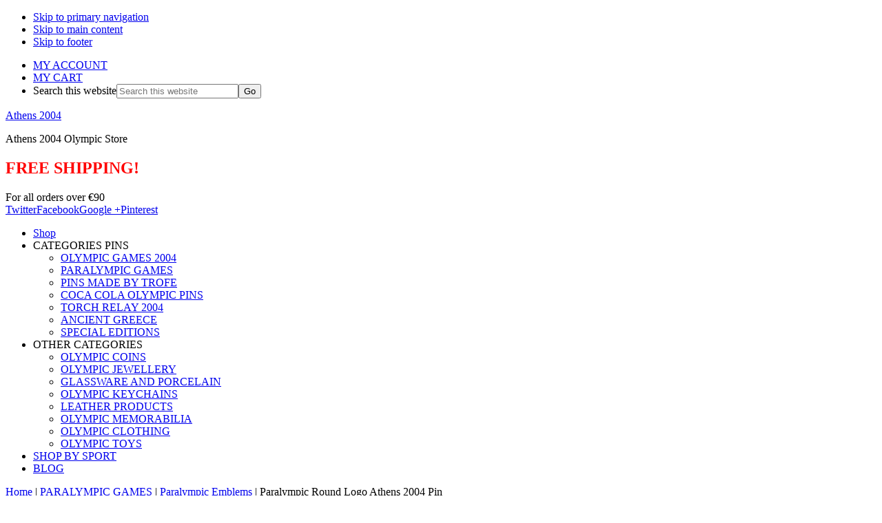

--- FILE ---
content_type: text/html; charset=UTF-8
request_url: https://www.olympicgamesathens2004.com/shop/paralympic-games/paralympic-emblems/paralympic-round-logo-athens-2004-pin/
body_size: 19957
content:
<!DOCTYPE html>
<html lang="en-US">
<head >
<meta charset="UTF-8" />
<meta name="viewport" content="width=device-width, initial-scale=1" />
<meta name='robots' content='index, follow, max-image-preview:large, max-snippet:-1, max-video-preview:-1' />
	<style>img:is([sizes="auto" i], [sizes^="auto," i]) { contain-intrinsic-size: 3000px 1500px }</style>
	
	<!-- This site is optimized with the Yoast SEO plugin v25.8 - https://yoast.com/wordpress/plugins/seo/ -->
	<title>Cycling Paralympic Sport Athens 2004 Pictogram Pin</title>
	<meta name="description" content="The Emblem of the Paralympic Games Athens 2004 embodies the profile of an athlete with warm and bright orange who is optimistic and determined to achieve" />
	<link rel="canonical" href="https://www.olympicgamesathens2004.com/shop/paralympic-games/paralympic-emblems/paralympic-round-logo-athens-2004-pin/" />
	<meta property="og:locale" content="en_US" />
	<meta property="og:type" content="article" />
	<meta property="og:title" content="Cycling Paralympic Sport Athens 2004 Pictogram Pin" />
	<meta property="og:description" content="The Emblem of the Paralympic Games Athens 2004 embodies the profile of an athlete with warm and bright orange who is optimistic and determined to achieve" />
	<meta property="og:url" content="https://www.olympicgamesathens2004.com/shop/paralympic-games/paralympic-emblems/paralympic-round-logo-athens-2004-pin/" />
	<meta property="og:site_name" content="Athens 2004" />
	<meta property="article:publisher" content="https://www.facebook.com/Athens2004OlympicGames" />
	<meta property="article:modified_time" content="2016-11-16T19:31:16+00:00" />
	<meta property="og:image" content="https://www.olympicgamesathens2004.com/wp-content/uploads/2016/09/02-007-001-paralympic-logo.jpg" />
	<meta property="og:image:width" content="800" />
	<meta property="og:image:height" content="800" />
	<meta property="og:image:type" content="image/jpeg" />
	<meta name="twitter:label1" content="Est. reading time" />
	<meta name="twitter:data1" content="1 minute" />
	<script type="application/ld+json" class="yoast-schema-graph">{"@context":"https://schema.org","@graph":[{"@type":"WebPage","@id":"https://www.olympicgamesathens2004.com/shop/paralympic-games/paralympic-emblems/paralympic-round-logo-athens-2004-pin/","url":"https://www.olympicgamesathens2004.com/shop/paralympic-games/paralympic-emblems/paralympic-round-logo-athens-2004-pin/","name":"Cycling Paralympic Sport Athens 2004 Pictogram Pin","isPartOf":{"@id":"https://www.olympicgamesathens2004.com/#website"},"primaryImageOfPage":{"@id":"https://www.olympicgamesathens2004.com/shop/paralympic-games/paralympic-emblems/paralympic-round-logo-athens-2004-pin/#primaryimage"},"image":{"@id":"https://www.olympicgamesathens2004.com/shop/paralympic-games/paralympic-emblems/paralympic-round-logo-athens-2004-pin/#primaryimage"},"thumbnailUrl":"https://www.olympicgamesathens2004.com/wp-content/uploads/2016/09/02-007-001-paralympic-logo.jpg","datePublished":"2016-09-17T20:25:04+00:00","dateModified":"2016-11-16T19:31:16+00:00","description":"The Emblem of the Paralympic Games Athens 2004 embodies the profile of an athlete with warm and bright orange who is optimistic and determined to achieve","breadcrumb":{"@id":"https://www.olympicgamesathens2004.com/shop/paralympic-games/paralympic-emblems/paralympic-round-logo-athens-2004-pin/#breadcrumb"},"inLanguage":"en-US","potentialAction":[{"@type":"ReadAction","target":["https://www.olympicgamesathens2004.com/shop/paralympic-games/paralympic-emblems/paralympic-round-logo-athens-2004-pin/"]}]},{"@type":"ImageObject","inLanguage":"en-US","@id":"https://www.olympicgamesathens2004.com/shop/paralympic-games/paralympic-emblems/paralympic-round-logo-athens-2004-pin/#primaryimage","url":"https://www.olympicgamesathens2004.com/wp-content/uploads/2016/09/02-007-001-paralympic-logo.jpg","contentUrl":"https://www.olympicgamesathens2004.com/wp-content/uploads/2016/09/02-007-001-paralympic-logo.jpg","width":800,"height":800,"caption":"02-007-001-paralympic-logo"},{"@type":"BreadcrumbList","@id":"https://www.olympicgamesathens2004.com/shop/paralympic-games/paralympic-emblems/paralympic-round-logo-athens-2004-pin/#breadcrumb","itemListElement":[{"@type":"ListItem","position":1,"name":"Home","item":"https://www.olympicgamesathens2004.com/"},{"@type":"ListItem","position":2,"name":"Shop","item":"https://www.olympicgamesathens2004.com/shop/"},{"@type":"ListItem","position":3,"name":"Paralympic Round Logo Athens 2004 Pin"}]},{"@type":"WebSite","@id":"https://www.olympicgamesathens2004.com/#website","url":"https://www.olympicgamesathens2004.com/","name":"Athens 2004","description":"Athens 2004 Olympic Store","potentialAction":[{"@type":"SearchAction","target":{"@type":"EntryPoint","urlTemplate":"https://www.olympicgamesathens2004.com/?s={search_term_string}"},"query-input":{"@type":"PropertyValueSpecification","valueRequired":true,"valueName":"search_term_string"}}],"inLanguage":"en-US"}]}</script>
	<!-- / Yoast SEO plugin. -->


<link rel='dns-prefetch' href='//fonts.googleapis.com' />
<link rel='dns-prefetch' href='//www.googletagmanager.com' />
<link rel="alternate" type="application/rss+xml" title="Athens 2004 &raquo; Feed" href="https://www.olympicgamesathens2004.com/feed/" />
<link rel="alternate" type="application/rss+xml" title="Athens 2004 &raquo; Comments Feed" href="https://www.olympicgamesathens2004.com/comments/feed/" />
<link rel="alternate" type="application/rss+xml" title="Athens 2004 &raquo; Paralympic Round Logo Athens 2004 Pin Comments Feed" href="https://www.olympicgamesathens2004.com/shop/paralympic-games/paralympic-emblems/paralympic-round-logo-athens-2004-pin/feed/" />
<script type="text/javascript">
/* <![CDATA[ */
window._wpemojiSettings = {"baseUrl":"https:\/\/s.w.org\/images\/core\/emoji\/16.0.1\/72x72\/","ext":".png","svgUrl":"https:\/\/s.w.org\/images\/core\/emoji\/16.0.1\/svg\/","svgExt":".svg","source":{"concatemoji":"https:\/\/www.olympicgamesathens2004.com\/wp-includes\/js\/wp-emoji-release.min.js?ver=3e8387d27593a667e2c416b7680fc22e"}};
/*! This file is auto-generated */
!function(s,n){var o,i,e;function c(e){try{var t={supportTests:e,timestamp:(new Date).valueOf()};sessionStorage.setItem(o,JSON.stringify(t))}catch(e){}}function p(e,t,n){e.clearRect(0,0,e.canvas.width,e.canvas.height),e.fillText(t,0,0);var t=new Uint32Array(e.getImageData(0,0,e.canvas.width,e.canvas.height).data),a=(e.clearRect(0,0,e.canvas.width,e.canvas.height),e.fillText(n,0,0),new Uint32Array(e.getImageData(0,0,e.canvas.width,e.canvas.height).data));return t.every(function(e,t){return e===a[t]})}function u(e,t){e.clearRect(0,0,e.canvas.width,e.canvas.height),e.fillText(t,0,0);for(var n=e.getImageData(16,16,1,1),a=0;a<n.data.length;a++)if(0!==n.data[a])return!1;return!0}function f(e,t,n,a){switch(t){case"flag":return n(e,"\ud83c\udff3\ufe0f\u200d\u26a7\ufe0f","\ud83c\udff3\ufe0f\u200b\u26a7\ufe0f")?!1:!n(e,"\ud83c\udde8\ud83c\uddf6","\ud83c\udde8\u200b\ud83c\uddf6")&&!n(e,"\ud83c\udff4\udb40\udc67\udb40\udc62\udb40\udc65\udb40\udc6e\udb40\udc67\udb40\udc7f","\ud83c\udff4\u200b\udb40\udc67\u200b\udb40\udc62\u200b\udb40\udc65\u200b\udb40\udc6e\u200b\udb40\udc67\u200b\udb40\udc7f");case"emoji":return!a(e,"\ud83e\udedf")}return!1}function g(e,t,n,a){var r="undefined"!=typeof WorkerGlobalScope&&self instanceof WorkerGlobalScope?new OffscreenCanvas(300,150):s.createElement("canvas"),o=r.getContext("2d",{willReadFrequently:!0}),i=(o.textBaseline="top",o.font="600 32px Arial",{});return e.forEach(function(e){i[e]=t(o,e,n,a)}),i}function t(e){var t=s.createElement("script");t.src=e,t.defer=!0,s.head.appendChild(t)}"undefined"!=typeof Promise&&(o="wpEmojiSettingsSupports",i=["flag","emoji"],n.supports={everything:!0,everythingExceptFlag:!0},e=new Promise(function(e){s.addEventListener("DOMContentLoaded",e,{once:!0})}),new Promise(function(t){var n=function(){try{var e=JSON.parse(sessionStorage.getItem(o));if("object"==typeof e&&"number"==typeof e.timestamp&&(new Date).valueOf()<e.timestamp+604800&&"object"==typeof e.supportTests)return e.supportTests}catch(e){}return null}();if(!n){if("undefined"!=typeof Worker&&"undefined"!=typeof OffscreenCanvas&&"undefined"!=typeof URL&&URL.createObjectURL&&"undefined"!=typeof Blob)try{var e="postMessage("+g.toString()+"("+[JSON.stringify(i),f.toString(),p.toString(),u.toString()].join(",")+"));",a=new Blob([e],{type:"text/javascript"}),r=new Worker(URL.createObjectURL(a),{name:"wpTestEmojiSupports"});return void(r.onmessage=function(e){c(n=e.data),r.terminate(),t(n)})}catch(e){}c(n=g(i,f,p,u))}t(n)}).then(function(e){for(var t in e)n.supports[t]=e[t],n.supports.everything=n.supports.everything&&n.supports[t],"flag"!==t&&(n.supports.everythingExceptFlag=n.supports.everythingExceptFlag&&n.supports[t]);n.supports.everythingExceptFlag=n.supports.everythingExceptFlag&&!n.supports.flag,n.DOMReady=!1,n.readyCallback=function(){n.DOMReady=!0}}).then(function(){return e}).then(function(){var e;n.supports.everything||(n.readyCallback(),(e=n.source||{}).concatemoji?t(e.concatemoji):e.wpemoji&&e.twemoji&&(t(e.twemoji),t(e.wpemoji)))}))}((window,document),window._wpemojiSettings);
/* ]]> */
</script>
<link rel='stylesheet' id='jessica-css' href='https://www.olympicgamesathens2004.com/wp-content/themes/jessica/style.css?ver=1.9.1' type='text/css' media='all' />
<style id='wp-emoji-styles-inline-css' type='text/css'>

	img.wp-smiley, img.emoji {
		display: inline !important;
		border: none !important;
		box-shadow: none !important;
		height: 1em !important;
		width: 1em !important;
		margin: 0 0.07em !important;
		vertical-align: -0.1em !important;
		background: none !important;
		padding: 0 !important;
	}
</style>
<link rel='stylesheet' id='wp-block-library-css' href='https://www.olympicgamesathens2004.com/wp-includes/css/dist/block-library/style.min.css?ver=3e8387d27593a667e2c416b7680fc22e' type='text/css' media='all' />
<style id='classic-theme-styles-inline-css' type='text/css'>
/*! This file is auto-generated */
.wp-block-button__link{color:#fff;background-color:#32373c;border-radius:9999px;box-shadow:none;text-decoration:none;padding:calc(.667em + 2px) calc(1.333em + 2px);font-size:1.125em}.wp-block-file__button{background:#32373c;color:#fff;text-decoration:none}
</style>
<style id='global-styles-inline-css' type='text/css'>
:root{--wp--preset--aspect-ratio--square: 1;--wp--preset--aspect-ratio--4-3: 4/3;--wp--preset--aspect-ratio--3-4: 3/4;--wp--preset--aspect-ratio--3-2: 3/2;--wp--preset--aspect-ratio--2-3: 2/3;--wp--preset--aspect-ratio--16-9: 16/9;--wp--preset--aspect-ratio--9-16: 9/16;--wp--preset--color--black: #000000;--wp--preset--color--cyan-bluish-gray: #abb8c3;--wp--preset--color--white: #ffffff;--wp--preset--color--pale-pink: #f78da7;--wp--preset--color--vivid-red: #cf2e2e;--wp--preset--color--luminous-vivid-orange: #ff6900;--wp--preset--color--luminous-vivid-amber: #fcb900;--wp--preset--color--light-green-cyan: #7bdcb5;--wp--preset--color--vivid-green-cyan: #00d084;--wp--preset--color--pale-cyan-blue: #8ed1fc;--wp--preset--color--vivid-cyan-blue: #0693e3;--wp--preset--color--vivid-purple: #9b51e0;--wp--preset--color--accent-color: #500095;--wp--preset--gradient--vivid-cyan-blue-to-vivid-purple: linear-gradient(135deg,rgba(6,147,227,1) 0%,rgb(155,81,224) 100%);--wp--preset--gradient--light-green-cyan-to-vivid-green-cyan: linear-gradient(135deg,rgb(122,220,180) 0%,rgb(0,208,130) 100%);--wp--preset--gradient--luminous-vivid-amber-to-luminous-vivid-orange: linear-gradient(135deg,rgba(252,185,0,1) 0%,rgba(255,105,0,1) 100%);--wp--preset--gradient--luminous-vivid-orange-to-vivid-red: linear-gradient(135deg,rgba(255,105,0,1) 0%,rgb(207,46,46) 100%);--wp--preset--gradient--very-light-gray-to-cyan-bluish-gray: linear-gradient(135deg,rgb(238,238,238) 0%,rgb(169,184,195) 100%);--wp--preset--gradient--cool-to-warm-spectrum: linear-gradient(135deg,rgb(74,234,220) 0%,rgb(151,120,209) 20%,rgb(207,42,186) 40%,rgb(238,44,130) 60%,rgb(251,105,98) 80%,rgb(254,248,76) 100%);--wp--preset--gradient--blush-light-purple: linear-gradient(135deg,rgb(255,206,236) 0%,rgb(152,150,240) 100%);--wp--preset--gradient--blush-bordeaux: linear-gradient(135deg,rgb(254,205,165) 0%,rgb(254,45,45) 50%,rgb(107,0,62) 100%);--wp--preset--gradient--luminous-dusk: linear-gradient(135deg,rgb(255,203,112) 0%,rgb(199,81,192) 50%,rgb(65,88,208) 100%);--wp--preset--gradient--pale-ocean: linear-gradient(135deg,rgb(255,245,203) 0%,rgb(182,227,212) 50%,rgb(51,167,181) 100%);--wp--preset--gradient--electric-grass: linear-gradient(135deg,rgb(202,248,128) 0%,rgb(113,206,126) 100%);--wp--preset--gradient--midnight: linear-gradient(135deg,rgb(2,3,129) 0%,rgb(40,116,252) 100%);--wp--preset--font-size--small: 13px;--wp--preset--font-size--medium: 20px;--wp--preset--font-size--large: 36px;--wp--preset--font-size--x-large: 42px;--wp--preset--spacing--20: 0.44rem;--wp--preset--spacing--30: 0.67rem;--wp--preset--spacing--40: 1rem;--wp--preset--spacing--50: 1.5rem;--wp--preset--spacing--60: 2.25rem;--wp--preset--spacing--70: 3.38rem;--wp--preset--spacing--80: 5.06rem;--wp--preset--shadow--natural: 6px 6px 9px rgba(0, 0, 0, 0.2);--wp--preset--shadow--deep: 12px 12px 50px rgba(0, 0, 0, 0.4);--wp--preset--shadow--sharp: 6px 6px 0px rgba(0, 0, 0, 0.2);--wp--preset--shadow--outlined: 6px 6px 0px -3px rgba(255, 255, 255, 1), 6px 6px rgba(0, 0, 0, 1);--wp--preset--shadow--crisp: 6px 6px 0px rgba(0, 0, 0, 1);}:where(.is-layout-flex){gap: 0.5em;}:where(.is-layout-grid){gap: 0.5em;}body .is-layout-flex{display: flex;}.is-layout-flex{flex-wrap: wrap;align-items: center;}.is-layout-flex > :is(*, div){margin: 0;}body .is-layout-grid{display: grid;}.is-layout-grid > :is(*, div){margin: 0;}:where(.wp-block-columns.is-layout-flex){gap: 2em;}:where(.wp-block-columns.is-layout-grid){gap: 2em;}:where(.wp-block-post-template.is-layout-flex){gap: 1.25em;}:where(.wp-block-post-template.is-layout-grid){gap: 1.25em;}.has-black-color{color: var(--wp--preset--color--black) !important;}.has-cyan-bluish-gray-color{color: var(--wp--preset--color--cyan-bluish-gray) !important;}.has-white-color{color: var(--wp--preset--color--white) !important;}.has-pale-pink-color{color: var(--wp--preset--color--pale-pink) !important;}.has-vivid-red-color{color: var(--wp--preset--color--vivid-red) !important;}.has-luminous-vivid-orange-color{color: var(--wp--preset--color--luminous-vivid-orange) !important;}.has-luminous-vivid-amber-color{color: var(--wp--preset--color--luminous-vivid-amber) !important;}.has-light-green-cyan-color{color: var(--wp--preset--color--light-green-cyan) !important;}.has-vivid-green-cyan-color{color: var(--wp--preset--color--vivid-green-cyan) !important;}.has-pale-cyan-blue-color{color: var(--wp--preset--color--pale-cyan-blue) !important;}.has-vivid-cyan-blue-color{color: var(--wp--preset--color--vivid-cyan-blue) !important;}.has-vivid-purple-color{color: var(--wp--preset--color--vivid-purple) !important;}.has-black-background-color{background-color: var(--wp--preset--color--black) !important;}.has-cyan-bluish-gray-background-color{background-color: var(--wp--preset--color--cyan-bluish-gray) !important;}.has-white-background-color{background-color: var(--wp--preset--color--white) !important;}.has-pale-pink-background-color{background-color: var(--wp--preset--color--pale-pink) !important;}.has-vivid-red-background-color{background-color: var(--wp--preset--color--vivid-red) !important;}.has-luminous-vivid-orange-background-color{background-color: var(--wp--preset--color--luminous-vivid-orange) !important;}.has-luminous-vivid-amber-background-color{background-color: var(--wp--preset--color--luminous-vivid-amber) !important;}.has-light-green-cyan-background-color{background-color: var(--wp--preset--color--light-green-cyan) !important;}.has-vivid-green-cyan-background-color{background-color: var(--wp--preset--color--vivid-green-cyan) !important;}.has-pale-cyan-blue-background-color{background-color: var(--wp--preset--color--pale-cyan-blue) !important;}.has-vivid-cyan-blue-background-color{background-color: var(--wp--preset--color--vivid-cyan-blue) !important;}.has-vivid-purple-background-color{background-color: var(--wp--preset--color--vivid-purple) !important;}.has-black-border-color{border-color: var(--wp--preset--color--black) !important;}.has-cyan-bluish-gray-border-color{border-color: var(--wp--preset--color--cyan-bluish-gray) !important;}.has-white-border-color{border-color: var(--wp--preset--color--white) !important;}.has-pale-pink-border-color{border-color: var(--wp--preset--color--pale-pink) !important;}.has-vivid-red-border-color{border-color: var(--wp--preset--color--vivid-red) !important;}.has-luminous-vivid-orange-border-color{border-color: var(--wp--preset--color--luminous-vivid-orange) !important;}.has-luminous-vivid-amber-border-color{border-color: var(--wp--preset--color--luminous-vivid-amber) !important;}.has-light-green-cyan-border-color{border-color: var(--wp--preset--color--light-green-cyan) !important;}.has-vivid-green-cyan-border-color{border-color: var(--wp--preset--color--vivid-green-cyan) !important;}.has-pale-cyan-blue-border-color{border-color: var(--wp--preset--color--pale-cyan-blue) !important;}.has-vivid-cyan-blue-border-color{border-color: var(--wp--preset--color--vivid-cyan-blue) !important;}.has-vivid-purple-border-color{border-color: var(--wp--preset--color--vivid-purple) !important;}.has-vivid-cyan-blue-to-vivid-purple-gradient-background{background: var(--wp--preset--gradient--vivid-cyan-blue-to-vivid-purple) !important;}.has-light-green-cyan-to-vivid-green-cyan-gradient-background{background: var(--wp--preset--gradient--light-green-cyan-to-vivid-green-cyan) !important;}.has-luminous-vivid-amber-to-luminous-vivid-orange-gradient-background{background: var(--wp--preset--gradient--luminous-vivid-amber-to-luminous-vivid-orange) !important;}.has-luminous-vivid-orange-to-vivid-red-gradient-background{background: var(--wp--preset--gradient--luminous-vivid-orange-to-vivid-red) !important;}.has-very-light-gray-to-cyan-bluish-gray-gradient-background{background: var(--wp--preset--gradient--very-light-gray-to-cyan-bluish-gray) !important;}.has-cool-to-warm-spectrum-gradient-background{background: var(--wp--preset--gradient--cool-to-warm-spectrum) !important;}.has-blush-light-purple-gradient-background{background: var(--wp--preset--gradient--blush-light-purple) !important;}.has-blush-bordeaux-gradient-background{background: var(--wp--preset--gradient--blush-bordeaux) !important;}.has-luminous-dusk-gradient-background{background: var(--wp--preset--gradient--luminous-dusk) !important;}.has-pale-ocean-gradient-background{background: var(--wp--preset--gradient--pale-ocean) !important;}.has-electric-grass-gradient-background{background: var(--wp--preset--gradient--electric-grass) !important;}.has-midnight-gradient-background{background: var(--wp--preset--gradient--midnight) !important;}.has-small-font-size{font-size: var(--wp--preset--font-size--small) !important;}.has-medium-font-size{font-size: var(--wp--preset--font-size--medium) !important;}.has-large-font-size{font-size: var(--wp--preset--font-size--large) !important;}.has-x-large-font-size{font-size: var(--wp--preset--font-size--x-large) !important;}
:where(.wp-block-post-template.is-layout-flex){gap: 1.25em;}:where(.wp-block-post-template.is-layout-grid){gap: 1.25em;}
:where(.wp-block-columns.is-layout-flex){gap: 2em;}:where(.wp-block-columns.is-layout-grid){gap: 2em;}
:root :where(.wp-block-pullquote){font-size: 1.5em;line-height: 1.6;}
</style>
<link rel='stylesheet' id='photoswipe-css' href='https://www.olympicgamesathens2004.com/wp-content/plugins/woocommerce/assets/css/photoswipe/photoswipe.min.css?ver=10.1.3' type='text/css' media='all' />
<link rel='stylesheet' id='photoswipe-default-skin-css' href='https://www.olympicgamesathens2004.com/wp-content/plugins/woocommerce/assets/css/photoswipe/default-skin/default-skin.min.css?ver=10.1.3' type='text/css' media='all' />
<link rel='stylesheet' id='woocommerce-layout-css' href='https://www.olympicgamesathens2004.com/wp-content/plugins/woocommerce/assets/css/woocommerce-layout.css?ver=10.1.3' type='text/css' media='all' />
<link rel='stylesheet' id='woocommerce-smallscreen-css' href='https://www.olympicgamesathens2004.com/wp-content/plugins/woocommerce/assets/css/woocommerce-smallscreen.css?ver=10.1.3' type='text/css' media='only screen and (max-width: 768px)' />
<link rel='stylesheet' id='woocommerce-general-css' href='https://www.olympicgamesathens2004.com/wp-content/plugins/woocommerce/assets/css/woocommerce.css?ver=10.1.3' type='text/css' media='all' />
<style id='woocommerce-inline-inline-css' type='text/css'>
.woocommerce form .form-row .required { visibility: visible; }
</style>
<link rel='stylesheet' id='mc4wp-form-basic-css' href='https://www.olympicgamesathens2004.com/wp-content/plugins/mailchimp-for-wp/assets/css/form-basic.css?ver=4.10.6' type='text/css' media='all' />
<link rel='stylesheet' id='ywot_style-css' href='https://www.olympicgamesathens2004.com/wp-content/plugins/yith-woocommerce-order-tracking-premium/assets/css/ywot_style.css?ver=3e8387d27593a667e2c416b7680fc22e' type='text/css' media='all' />
<link rel='stylesheet' id='ywot_font-css' href='https://www.olympicgamesathens2004.com/wp-content/plugins/yith-woocommerce-order-tracking-premium/assets/css/fonts.css?ver=3e8387d27593a667e2c416b7680fc22e' type='text/css' media='all' />
<link rel='stylesheet' id='brands-styles-css' href='https://www.olympicgamesathens2004.com/wp-content/plugins/woocommerce/assets/css/brands.css?ver=10.1.3' type='text/css' media='all' />
<link rel='stylesheet' id='genericons-css' href='https://www.olympicgamesathens2004.com/wp-content/themes/jessica/lib/genericons/genericons.css?ver=1.9.1' type='text/css' media='all' />
<link rel='stylesheet' id='google-font-roboto-css' href='//fonts.googleapis.com/css?family=Roboto%3A400%2C300%2C400italic%2C500%2C700%7CRoboto+Slab%3A400%2C700%2C300&#038;ver=1.9.1' type='text/css' media='all' />
<link rel='stylesheet' id='simple-social-icons-font-css' href='https://www.olympicgamesathens2004.com/wp-content/plugins/simple-social-icons/css/style.css?ver=3.0.2' type='text/css' media='all' />
<link rel='stylesheet' id='tablepress-default-css' href='https://www.olympicgamesathens2004.com/wp-content/plugins/tablepress/css/build/default.css?ver=3.2' type='text/css' media='all' />
<script type="text/javascript" src="https://www.olympicgamesathens2004.com/wp-includes/js/jquery/jquery.min.js?ver=3.7.1" id="jquery-core-js"></script>
<script type="text/javascript" src="https://www.olympicgamesathens2004.com/wp-includes/js/jquery/jquery-migrate.min.js?ver=3.4.1" id="jquery-migrate-js"></script>
<script type="text/javascript" id="cookie-law-info-js-extra">
/* <![CDATA[ */
var _ckyConfig = {"_ipData":[],"_assetsURL":"https:\/\/www.olympicgamesathens2004.com\/wp-content\/plugins\/cookie-law-info\/lite\/frontend\/images\/","_publicURL":"https:\/\/www.olympicgamesathens2004.com","_expiry":"365","_categories":[{"name":"Necessary","slug":"necessary","isNecessary":true,"ccpaDoNotSell":true,"cookies":[],"active":true,"defaultConsent":{"gdpr":true,"ccpa":true}},{"name":"Functional","slug":"functional","isNecessary":false,"ccpaDoNotSell":true,"cookies":[],"active":true,"defaultConsent":{"gdpr":false,"ccpa":false}},{"name":"Analytics","slug":"analytics","isNecessary":false,"ccpaDoNotSell":true,"cookies":[],"active":true,"defaultConsent":{"gdpr":false,"ccpa":false}},{"name":"Performance","slug":"performance","isNecessary":false,"ccpaDoNotSell":true,"cookies":[],"active":true,"defaultConsent":{"gdpr":false,"ccpa":false}},{"name":"Advertisement","slug":"advertisement","isNecessary":false,"ccpaDoNotSell":true,"cookies":[],"active":true,"defaultConsent":{"gdpr":false,"ccpa":false}}],"_activeLaw":"gdpr","_rootDomain":"","_block":"1","_showBanner":"1","_bannerConfig":{"settings":{"type":"box","preferenceCenterType":"popup","position":"bottom-left","applicableLaw":"gdpr"},"behaviours":{"reloadBannerOnAccept":false,"loadAnalyticsByDefault":false,"animations":{"onLoad":"animate","onHide":"sticky"}},"config":{"revisitConsent":{"status":true,"tag":"revisit-consent","position":"bottom-left","meta":{"url":"#"},"styles":{"background-color":"#0056A7"},"elements":{"title":{"type":"text","tag":"revisit-consent-title","status":true,"styles":{"color":"#0056a7"}}}},"preferenceCenter":{"toggle":{"status":true,"tag":"detail-category-toggle","type":"toggle","states":{"active":{"styles":{"background-color":"#1863DC"}},"inactive":{"styles":{"background-color":"#D0D5D2"}}}}},"categoryPreview":{"status":false,"toggle":{"status":true,"tag":"detail-category-preview-toggle","type":"toggle","states":{"active":{"styles":{"background-color":"#1863DC"}},"inactive":{"styles":{"background-color":"#D0D5D2"}}}}},"videoPlaceholder":{"status":true,"styles":{"background-color":"#000000","border-color":"#000000","color":"#ffffff"}},"readMore":{"status":false,"tag":"readmore-button","type":"link","meta":{"noFollow":true,"newTab":true},"styles":{"color":"#1863DC","background-color":"transparent","border-color":"transparent"}},"auditTable":{"status":true},"optOption":{"status":true,"toggle":{"status":true,"tag":"optout-option-toggle","type":"toggle","states":{"active":{"styles":{"background-color":"#1863dc"}},"inactive":{"styles":{"background-color":"#FFFFFF"}}}}}}},"_version":"3.3.4","_logConsent":"1","_tags":[{"tag":"accept-button","styles":{"color":"#FFFFFF","background-color":"#1863DC","border-color":"#1863DC"}},{"tag":"reject-button","styles":{"color":"#1863DC","background-color":"transparent","border-color":"#1863DC"}},{"tag":"settings-button","styles":{"color":"#1863DC","background-color":"transparent","border-color":"#1863DC"}},{"tag":"readmore-button","styles":{"color":"#1863DC","background-color":"transparent","border-color":"transparent"}},{"tag":"donotsell-button","styles":{"color":"#1863DC","background-color":"transparent","border-color":"transparent"}},{"tag":"accept-button","styles":{"color":"#FFFFFF","background-color":"#1863DC","border-color":"#1863DC"}},{"tag":"revisit-consent","styles":{"background-color":"#0056A7"}}],"_shortCodes":[{"key":"cky_readmore","content":"<a href=\"#\" class=\"cky-policy\" aria-label=\"Cookie Policy\" target=\"_blank\" rel=\"noopener\" data-cky-tag=\"readmore-button\">Cookie Policy<\/a>","tag":"readmore-button","status":false,"attributes":{"rel":"nofollow","target":"_blank"}},{"key":"cky_show_desc","content":"<button class=\"cky-show-desc-btn\" data-cky-tag=\"show-desc-button\" aria-label=\"Show more\">Show more<\/button>","tag":"show-desc-button","status":true,"attributes":[]},{"key":"cky_hide_desc","content":"<button class=\"cky-show-desc-btn\" data-cky-tag=\"hide-desc-button\" aria-label=\"Show less\">Show less<\/button>","tag":"hide-desc-button","status":true,"attributes":[]},{"key":"cky_category_toggle_label","content":"[cky_{{status}}_category_label] [cky_preference_{{category_slug}}_title]","tag":"","status":true,"attributes":[]},{"key":"cky_enable_category_label","content":"Enable","tag":"","status":true,"attributes":[]},{"key":"cky_disable_category_label","content":"Disable","tag":"","status":true,"attributes":[]},{"key":"cky_video_placeholder","content":"<div class=\"video-placeholder-normal\" data-cky-tag=\"video-placeholder\" id=\"[UNIQUEID]\"><p class=\"video-placeholder-text-normal\" data-cky-tag=\"placeholder-title\">Please accept cookies to access this content<\/p><\/div>","tag":"","status":true,"attributes":[]},{"key":"cky_enable_optout_label","content":"Enable","tag":"","status":true,"attributes":[]},{"key":"cky_disable_optout_label","content":"Disable","tag":"","status":true,"attributes":[]},{"key":"cky_optout_toggle_label","content":"[cky_{{status}}_optout_label] [cky_optout_option_title]","tag":"","status":true,"attributes":[]},{"key":"cky_optout_option_title","content":"Do Not Sell or Share My Personal Information","tag":"","status":true,"attributes":[]},{"key":"cky_optout_close_label","content":"Close","tag":"","status":true,"attributes":[]},{"key":"cky_preference_close_label","content":"Close","tag":"","status":true,"attributes":[]}],"_rtl":"","_language":"en","_providersToBlock":[]};
var _ckyStyles = {"css":".cky-overlay{background: #000000; opacity: 0.4; position: fixed; top: 0; left: 0; width: 100%; height: 100%; z-index: 99999999;}.cky-hide{display: none;}.cky-btn-revisit-wrapper{display: flex; align-items: center; justify-content: center; background: #0056a7; width: 45px; height: 45px; border-radius: 50%; position: fixed; z-index: 999999; cursor: pointer;}.cky-revisit-bottom-left{bottom: 15px; left: 15px;}.cky-revisit-bottom-right{bottom: 15px; right: 15px;}.cky-btn-revisit-wrapper .cky-btn-revisit{display: flex; align-items: center; justify-content: center; background: none; border: none; cursor: pointer; position: relative; margin: 0; padding: 0;}.cky-btn-revisit-wrapper .cky-btn-revisit img{max-width: fit-content; margin: 0; height: 30px; width: 30px;}.cky-revisit-bottom-left:hover::before{content: attr(data-tooltip); position: absolute; background: #4e4b66; color: #ffffff; left: calc(100% + 7px); font-size: 12px; line-height: 16px; width: max-content; padding: 4px 8px; border-radius: 4px;}.cky-revisit-bottom-left:hover::after{position: absolute; content: \"\"; border: 5px solid transparent; left: calc(100% + 2px); border-left-width: 0; border-right-color: #4e4b66;}.cky-revisit-bottom-right:hover::before{content: attr(data-tooltip); position: absolute; background: #4e4b66; color: #ffffff; right: calc(100% + 7px); font-size: 12px; line-height: 16px; width: max-content; padding: 4px 8px; border-radius: 4px;}.cky-revisit-bottom-right:hover::after{position: absolute; content: \"\"; border: 5px solid transparent; right: calc(100% + 2px); border-right-width: 0; border-left-color: #4e4b66;}.cky-revisit-hide{display: none;}.cky-consent-container{position: fixed; width: 440px; box-sizing: border-box; z-index: 9999999; border-radius: 6px;}.cky-consent-container .cky-consent-bar{background: #ffffff; border: 1px solid; padding: 20px 26px; box-shadow: 0 -1px 10px 0 #acabab4d; border-radius: 6px;}.cky-box-bottom-left{bottom: 40px; left: 40px;}.cky-box-bottom-right{bottom: 40px; right: 40px;}.cky-box-top-left{top: 40px; left: 40px;}.cky-box-top-right{top: 40px; right: 40px;}.cky-custom-brand-logo-wrapper .cky-custom-brand-logo{width: 100px; height: auto; margin: 0 0 12px 0;}.cky-notice .cky-title{color: #212121; font-weight: 700; font-size: 18px; line-height: 24px; margin: 0 0 12px 0;}.cky-notice-des *,.cky-preference-content-wrapper *,.cky-accordion-header-des *,.cky-gpc-wrapper .cky-gpc-desc *{font-size: 14px;}.cky-notice-des{color: #212121; font-size: 14px; line-height: 24px; font-weight: 400;}.cky-notice-des img{height: 25px; width: 25px;}.cky-consent-bar .cky-notice-des p,.cky-gpc-wrapper .cky-gpc-desc p,.cky-preference-body-wrapper .cky-preference-content-wrapper p,.cky-accordion-header-wrapper .cky-accordion-header-des p,.cky-cookie-des-table li div:last-child p{color: inherit; margin-top: 0; overflow-wrap: break-word;}.cky-notice-des P:last-child,.cky-preference-content-wrapper p:last-child,.cky-cookie-des-table li div:last-child p:last-child,.cky-gpc-wrapper .cky-gpc-desc p:last-child{margin-bottom: 0;}.cky-notice-des a.cky-policy,.cky-notice-des button.cky-policy{font-size: 14px; color: #1863dc; white-space: nowrap; cursor: pointer; background: transparent; border: 1px solid; text-decoration: underline;}.cky-notice-des button.cky-policy{padding: 0;}.cky-notice-des a.cky-policy:focus-visible,.cky-notice-des button.cky-policy:focus-visible,.cky-preference-content-wrapper .cky-show-desc-btn:focus-visible,.cky-accordion-header .cky-accordion-btn:focus-visible,.cky-preference-header .cky-btn-close:focus-visible,.cky-switch input[type=\"checkbox\"]:focus-visible,.cky-footer-wrapper a:focus-visible,.cky-btn:focus-visible{outline: 2px solid #1863dc; outline-offset: 2px;}.cky-btn:focus:not(:focus-visible),.cky-accordion-header .cky-accordion-btn:focus:not(:focus-visible),.cky-preference-content-wrapper .cky-show-desc-btn:focus:not(:focus-visible),.cky-btn-revisit-wrapper .cky-btn-revisit:focus:not(:focus-visible),.cky-preference-header .cky-btn-close:focus:not(:focus-visible),.cky-consent-bar .cky-banner-btn-close:focus:not(:focus-visible){outline: 0;}button.cky-show-desc-btn:not(:hover):not(:active){color: #1863dc; background: transparent;}button.cky-accordion-btn:not(:hover):not(:active),button.cky-banner-btn-close:not(:hover):not(:active),button.cky-btn-revisit:not(:hover):not(:active),button.cky-btn-close:not(:hover):not(:active){background: transparent;}.cky-consent-bar button:hover,.cky-modal.cky-modal-open button:hover,.cky-consent-bar button:focus,.cky-modal.cky-modal-open button:focus{text-decoration: none;}.cky-notice-btn-wrapper{display: flex; justify-content: flex-start; align-items: center; flex-wrap: wrap; margin-top: 16px;}.cky-notice-btn-wrapper .cky-btn{text-shadow: none; box-shadow: none;}.cky-btn{flex: auto; max-width: 100%; font-size: 14px; font-family: inherit; line-height: 24px; padding: 8px; font-weight: 500; margin: 0 8px 0 0; border-radius: 2px; cursor: pointer; text-align: center; text-transform: none; min-height: 0;}.cky-btn:hover{opacity: 0.8;}.cky-btn-customize{color: #1863dc; background: transparent; border: 2px solid #1863dc;}.cky-btn-reject{color: #1863dc; background: transparent; border: 2px solid #1863dc;}.cky-btn-accept{background: #1863dc; color: #ffffff; border: 2px solid #1863dc;}.cky-btn:last-child{margin-right: 0;}@media (max-width: 576px){.cky-box-bottom-left{bottom: 0; left: 0;}.cky-box-bottom-right{bottom: 0; right: 0;}.cky-box-top-left{top: 0; left: 0;}.cky-box-top-right{top: 0; right: 0;}}@media (max-width: 440px){.cky-box-bottom-left, .cky-box-bottom-right, .cky-box-top-left, .cky-box-top-right{width: 100%; max-width: 100%;}.cky-consent-container .cky-consent-bar{padding: 20px 0;}.cky-custom-brand-logo-wrapper, .cky-notice .cky-title, .cky-notice-des, .cky-notice-btn-wrapper{padding: 0 24px;}.cky-notice-des{max-height: 40vh; overflow-y: scroll;}.cky-notice-btn-wrapper{flex-direction: column; margin-top: 0;}.cky-btn{width: 100%; margin: 10px 0 0 0;}.cky-notice-btn-wrapper .cky-btn-customize{order: 2;}.cky-notice-btn-wrapper .cky-btn-reject{order: 3;}.cky-notice-btn-wrapper .cky-btn-accept{order: 1; margin-top: 16px;}}@media (max-width: 352px){.cky-notice .cky-title{font-size: 16px;}.cky-notice-des *{font-size: 12px;}.cky-notice-des, .cky-btn{font-size: 12px;}}.cky-modal.cky-modal-open{display: flex; visibility: visible; -webkit-transform: translate(-50%, -50%); -moz-transform: translate(-50%, -50%); -ms-transform: translate(-50%, -50%); -o-transform: translate(-50%, -50%); transform: translate(-50%, -50%); top: 50%; left: 50%; transition: all 1s ease;}.cky-modal{box-shadow: 0 32px 68px rgba(0, 0, 0, 0.3); margin: 0 auto; position: fixed; max-width: 100%; background: #ffffff; top: 50%; box-sizing: border-box; border-radius: 6px; z-index: 999999999; color: #212121; -webkit-transform: translate(-50%, 100%); -moz-transform: translate(-50%, 100%); -ms-transform: translate(-50%, 100%); -o-transform: translate(-50%, 100%); transform: translate(-50%, 100%); visibility: hidden; transition: all 0s ease;}.cky-preference-center{max-height: 79vh; overflow: hidden; width: 845px; overflow: hidden; flex: 1 1 0; display: flex; flex-direction: column; border-radius: 6px;}.cky-preference-header{display: flex; align-items: center; justify-content: space-between; padding: 22px 24px; border-bottom: 1px solid;}.cky-preference-header .cky-preference-title{font-size: 18px; font-weight: 700; line-height: 24px;}.cky-preference-header .cky-btn-close{margin: 0; cursor: pointer; vertical-align: middle; padding: 0; background: none; border: none; width: auto; height: auto; min-height: 0; line-height: 0; text-shadow: none; box-shadow: none;}.cky-preference-header .cky-btn-close img{margin: 0; height: 10px; width: 10px;}.cky-preference-body-wrapper{padding: 0 24px; flex: 1; overflow: auto; box-sizing: border-box;}.cky-preference-content-wrapper,.cky-gpc-wrapper .cky-gpc-desc{font-size: 14px; line-height: 24px; font-weight: 400; padding: 12px 0;}.cky-preference-content-wrapper{border-bottom: 1px solid;}.cky-preference-content-wrapper img{height: 25px; width: 25px;}.cky-preference-content-wrapper .cky-show-desc-btn{font-size: 14px; font-family: inherit; color: #1863dc; text-decoration: none; line-height: 24px; padding: 0; margin: 0; white-space: nowrap; cursor: pointer; background: transparent; border-color: transparent; text-transform: none; min-height: 0; text-shadow: none; box-shadow: none;}.cky-accordion-wrapper{margin-bottom: 10px;}.cky-accordion{border-bottom: 1px solid;}.cky-accordion:last-child{border-bottom: none;}.cky-accordion .cky-accordion-item{display: flex; margin-top: 10px;}.cky-accordion .cky-accordion-body{display: none;}.cky-accordion.cky-accordion-active .cky-accordion-body{display: block; padding: 0 22px; margin-bottom: 16px;}.cky-accordion-header-wrapper{cursor: pointer; width: 100%;}.cky-accordion-item .cky-accordion-header{display: flex; justify-content: space-between; align-items: center;}.cky-accordion-header .cky-accordion-btn{font-size: 16px; font-family: inherit; color: #212121; line-height: 24px; background: none; border: none; font-weight: 700; padding: 0; margin: 0; cursor: pointer; text-transform: none; min-height: 0; text-shadow: none; box-shadow: none;}.cky-accordion-header .cky-always-active{color: #008000; font-weight: 600; line-height: 24px; font-size: 14px;}.cky-accordion-header-des{font-size: 14px; line-height: 24px; margin: 10px 0 16px 0;}.cky-accordion-chevron{margin-right: 22px; position: relative; cursor: pointer;}.cky-accordion-chevron-hide{display: none;}.cky-accordion .cky-accordion-chevron i::before{content: \"\"; position: absolute; border-right: 1.4px solid; border-bottom: 1.4px solid; border-color: inherit; height: 6px; width: 6px; -webkit-transform: rotate(-45deg); -moz-transform: rotate(-45deg); -ms-transform: rotate(-45deg); -o-transform: rotate(-45deg); transform: rotate(-45deg); transition: all 0.2s ease-in-out; top: 8px;}.cky-accordion.cky-accordion-active .cky-accordion-chevron i::before{-webkit-transform: rotate(45deg); -moz-transform: rotate(45deg); -ms-transform: rotate(45deg); -o-transform: rotate(45deg); transform: rotate(45deg);}.cky-audit-table{background: #f4f4f4; border-radius: 6px;}.cky-audit-table .cky-empty-cookies-text{color: inherit; font-size: 12px; line-height: 24px; margin: 0; padding: 10px;}.cky-audit-table .cky-cookie-des-table{font-size: 12px; line-height: 24px; font-weight: normal; padding: 15px 10px; border-bottom: 1px solid; border-bottom-color: inherit; margin: 0;}.cky-audit-table .cky-cookie-des-table:last-child{border-bottom: none;}.cky-audit-table .cky-cookie-des-table li{list-style-type: none; display: flex; padding: 3px 0;}.cky-audit-table .cky-cookie-des-table li:first-child{padding-top: 0;}.cky-cookie-des-table li div:first-child{width: 100px; font-weight: 600; word-break: break-word; word-wrap: break-word;}.cky-cookie-des-table li div:last-child{flex: 1; word-break: break-word; word-wrap: break-word; margin-left: 8px;}.cky-footer-shadow{display: block; width: 100%; height: 40px; background: linear-gradient(180deg, rgba(255, 255, 255, 0) 0%, #ffffff 100%); position: absolute; bottom: calc(100% - 1px);}.cky-footer-wrapper{position: relative;}.cky-prefrence-btn-wrapper{display: flex; flex-wrap: wrap; align-items: center; justify-content: center; padding: 22px 24px; border-top: 1px solid;}.cky-prefrence-btn-wrapper .cky-btn{flex: auto; max-width: 100%; text-shadow: none; box-shadow: none;}.cky-btn-preferences{color: #1863dc; background: transparent; border: 2px solid #1863dc;}.cky-preference-header,.cky-preference-body-wrapper,.cky-preference-content-wrapper,.cky-accordion-wrapper,.cky-accordion,.cky-accordion-wrapper,.cky-footer-wrapper,.cky-prefrence-btn-wrapper{border-color: inherit;}@media (max-width: 845px){.cky-modal{max-width: calc(100% - 16px);}}@media (max-width: 576px){.cky-modal{max-width: 100%;}.cky-preference-center{max-height: 100vh;}.cky-prefrence-btn-wrapper{flex-direction: column;}.cky-accordion.cky-accordion-active .cky-accordion-body{padding-right: 0;}.cky-prefrence-btn-wrapper .cky-btn{width: 100%; margin: 10px 0 0 0;}.cky-prefrence-btn-wrapper .cky-btn-reject{order: 3;}.cky-prefrence-btn-wrapper .cky-btn-accept{order: 1; margin-top: 0;}.cky-prefrence-btn-wrapper .cky-btn-preferences{order: 2;}}@media (max-width: 425px){.cky-accordion-chevron{margin-right: 15px;}.cky-notice-btn-wrapper{margin-top: 0;}.cky-accordion.cky-accordion-active .cky-accordion-body{padding: 0 15px;}}@media (max-width: 352px){.cky-preference-header .cky-preference-title{font-size: 16px;}.cky-preference-header{padding: 16px 24px;}.cky-preference-content-wrapper *, .cky-accordion-header-des *{font-size: 12px;}.cky-preference-content-wrapper, .cky-preference-content-wrapper .cky-show-more, .cky-accordion-header .cky-always-active, .cky-accordion-header-des, .cky-preference-content-wrapper .cky-show-desc-btn, .cky-notice-des a.cky-policy{font-size: 12px;}.cky-accordion-header .cky-accordion-btn{font-size: 14px;}}.cky-switch{display: flex;}.cky-switch input[type=\"checkbox\"]{position: relative; width: 44px; height: 24px; margin: 0; background: #d0d5d2; -webkit-appearance: none; border-radius: 50px; cursor: pointer; outline: 0; border: none; top: 0;}.cky-switch input[type=\"checkbox\"]:checked{background: #1863dc;}.cky-switch input[type=\"checkbox\"]:before{position: absolute; content: \"\"; height: 20px; width: 20px; left: 2px; bottom: 2px; border-radius: 50%; background-color: white; -webkit-transition: 0.4s; transition: 0.4s; margin: 0;}.cky-switch input[type=\"checkbox\"]:after{display: none;}.cky-switch input[type=\"checkbox\"]:checked:before{-webkit-transform: translateX(20px); -ms-transform: translateX(20px); transform: translateX(20px);}@media (max-width: 425px){.cky-switch input[type=\"checkbox\"]{width: 38px; height: 21px;}.cky-switch input[type=\"checkbox\"]:before{height: 17px; width: 17px;}.cky-switch input[type=\"checkbox\"]:checked:before{-webkit-transform: translateX(17px); -ms-transform: translateX(17px); transform: translateX(17px);}}.cky-consent-bar .cky-banner-btn-close{position: absolute; right: 9px; top: 5px; background: none; border: none; cursor: pointer; padding: 0; margin: 0; min-height: 0; line-height: 0; height: auto; width: auto; text-shadow: none; box-shadow: none;}.cky-consent-bar .cky-banner-btn-close img{height: 9px; width: 9px; margin: 0;}.cky-notice-group{font-size: 14px; line-height: 24px; font-weight: 400; color: #212121;}.cky-notice-btn-wrapper .cky-btn-do-not-sell{font-size: 14px; line-height: 24px; padding: 6px 0; margin: 0; font-weight: 500; background: none; border-radius: 2px; border: none; cursor: pointer; text-align: left; color: #1863dc; background: transparent; border-color: transparent; box-shadow: none; text-shadow: none;}.cky-consent-bar .cky-banner-btn-close:focus-visible,.cky-notice-btn-wrapper .cky-btn-do-not-sell:focus-visible,.cky-opt-out-btn-wrapper .cky-btn:focus-visible,.cky-opt-out-checkbox-wrapper input[type=\"checkbox\"].cky-opt-out-checkbox:focus-visible{outline: 2px solid #1863dc; outline-offset: 2px;}@media (max-width: 440px){.cky-consent-container{width: 100%;}}@media (max-width: 352px){.cky-notice-des a.cky-policy, .cky-notice-btn-wrapper .cky-btn-do-not-sell{font-size: 12px;}}.cky-opt-out-wrapper{padding: 12px 0;}.cky-opt-out-wrapper .cky-opt-out-checkbox-wrapper{display: flex; align-items: center;}.cky-opt-out-checkbox-wrapper .cky-opt-out-checkbox-label{font-size: 16px; font-weight: 700; line-height: 24px; margin: 0 0 0 12px; cursor: pointer;}.cky-opt-out-checkbox-wrapper input[type=\"checkbox\"].cky-opt-out-checkbox{background-color: #ffffff; border: 1px solid black; width: 20px; height: 18.5px; margin: 0; -webkit-appearance: none; position: relative; display: flex; align-items: center; justify-content: center; border-radius: 2px; cursor: pointer;}.cky-opt-out-checkbox-wrapper input[type=\"checkbox\"].cky-opt-out-checkbox:checked{background-color: #1863dc; border: none;}.cky-opt-out-checkbox-wrapper input[type=\"checkbox\"].cky-opt-out-checkbox:checked::after{left: 6px; bottom: 4px; width: 7px; height: 13px; border: solid #ffffff; border-width: 0 3px 3px 0; border-radius: 2px; -webkit-transform: rotate(45deg); -ms-transform: rotate(45deg); transform: rotate(45deg); content: \"\"; position: absolute; box-sizing: border-box;}.cky-opt-out-checkbox-wrapper.cky-disabled .cky-opt-out-checkbox-label,.cky-opt-out-checkbox-wrapper.cky-disabled input[type=\"checkbox\"].cky-opt-out-checkbox{cursor: no-drop;}.cky-gpc-wrapper{margin: 0 0 0 32px;}.cky-footer-wrapper .cky-opt-out-btn-wrapper{display: flex; flex-wrap: wrap; align-items: center; justify-content: center; padding: 22px 24px;}.cky-opt-out-btn-wrapper .cky-btn{flex: auto; max-width: 100%; text-shadow: none; box-shadow: none;}.cky-opt-out-btn-wrapper .cky-btn-cancel{border: 1px solid #dedfe0; background: transparent; color: #858585;}.cky-opt-out-btn-wrapper .cky-btn-confirm{background: #1863dc; color: #ffffff; border: 1px solid #1863dc;}@media (max-width: 352px){.cky-opt-out-checkbox-wrapper .cky-opt-out-checkbox-label{font-size: 14px;}.cky-gpc-wrapper .cky-gpc-desc, .cky-gpc-wrapper .cky-gpc-desc *{font-size: 12px;}.cky-opt-out-checkbox-wrapper input[type=\"checkbox\"].cky-opt-out-checkbox{width: 16px; height: 16px;}.cky-opt-out-checkbox-wrapper input[type=\"checkbox\"].cky-opt-out-checkbox:checked::after{left: 5px; bottom: 4px; width: 3px; height: 9px;}.cky-gpc-wrapper{margin: 0 0 0 28px;}}.video-placeholder-youtube{background-size: 100% 100%; background-position: center; background-repeat: no-repeat; background-color: #b2b0b059; position: relative; display: flex; align-items: center; justify-content: center; max-width: 100%;}.video-placeholder-text-youtube{text-align: center; align-items: center; padding: 10px 16px; background-color: #000000cc; color: #ffffff; border: 1px solid; border-radius: 2px; cursor: pointer;}.video-placeholder-normal{background-image: url(\"\/wp-content\/plugins\/cookie-law-info\/lite\/frontend\/images\/placeholder.svg\"); background-size: 80px; background-position: center; background-repeat: no-repeat; background-color: #b2b0b059; position: relative; display: flex; align-items: flex-end; justify-content: center; max-width: 100%;}.video-placeholder-text-normal{align-items: center; padding: 10px 16px; text-align: center; border: 1px solid; border-radius: 2px; cursor: pointer;}.cky-rtl{direction: rtl; text-align: right;}.cky-rtl .cky-banner-btn-close{left: 9px; right: auto;}.cky-rtl .cky-notice-btn-wrapper .cky-btn:last-child{margin-right: 8px;}.cky-rtl .cky-notice-btn-wrapper .cky-btn:first-child{margin-right: 0;}.cky-rtl .cky-notice-btn-wrapper{margin-left: 0; margin-right: 15px;}.cky-rtl .cky-prefrence-btn-wrapper .cky-btn{margin-right: 8px;}.cky-rtl .cky-prefrence-btn-wrapper .cky-btn:first-child{margin-right: 0;}.cky-rtl .cky-accordion .cky-accordion-chevron i::before{border: none; border-left: 1.4px solid; border-top: 1.4px solid; left: 12px;}.cky-rtl .cky-accordion.cky-accordion-active .cky-accordion-chevron i::before{-webkit-transform: rotate(-135deg); -moz-transform: rotate(-135deg); -ms-transform: rotate(-135deg); -o-transform: rotate(-135deg); transform: rotate(-135deg);}@media (max-width: 768px){.cky-rtl .cky-notice-btn-wrapper{margin-right: 0;}}@media (max-width: 576px){.cky-rtl .cky-notice-btn-wrapper .cky-btn:last-child{margin-right: 0;}.cky-rtl .cky-prefrence-btn-wrapper .cky-btn{margin-right: 0;}.cky-rtl .cky-accordion.cky-accordion-active .cky-accordion-body{padding: 0 22px 0 0;}}@media (max-width: 425px){.cky-rtl .cky-accordion.cky-accordion-active .cky-accordion-body{padding: 0 15px 0 0;}}.cky-rtl .cky-opt-out-btn-wrapper .cky-btn{margin-right: 12px;}.cky-rtl .cky-opt-out-btn-wrapper .cky-btn:first-child{margin-right: 0;}.cky-rtl .cky-opt-out-checkbox-wrapper .cky-opt-out-checkbox-label{margin: 0 12px 0 0;}"};
/* ]]> */
</script>
<script type="text/javascript" src="https://www.olympicgamesathens2004.com/wp-content/plugins/cookie-law-info/lite/frontend/js/script.min.js?ver=3.3.4" id="cookie-law-info-js"></script>
<script type="text/javascript" src="https://www.olympicgamesathens2004.com/wp-content/plugins/woocommerce/assets/js/jquery-blockui/jquery.blockUI.min.js?ver=2.7.0-wc.10.1.3" id="jquery-blockui-js" defer="defer" data-wp-strategy="defer"></script>
<script type="text/javascript" id="wc-add-to-cart-js-extra">
/* <![CDATA[ */
var wc_add_to_cart_params = {"ajax_url":"\/wp-admin\/admin-ajax.php","wc_ajax_url":"\/?wc-ajax=%%endpoint%%","i18n_view_cart":"View cart","cart_url":"https:\/\/www.olympicgamesathens2004.com\/cart\/","is_cart":"","cart_redirect_after_add":"no"};
/* ]]> */
</script>
<script type="text/javascript" src="https://www.olympicgamesathens2004.com/wp-content/plugins/woocommerce/assets/js/frontend/add-to-cart.min.js?ver=10.1.3" id="wc-add-to-cart-js" defer="defer" data-wp-strategy="defer"></script>
<script type="text/javascript" src="https://www.olympicgamesathens2004.com/wp-content/plugins/woocommerce/assets/js/zoom/jquery.zoom.min.js?ver=1.7.21-wc.10.1.3" id="zoom-js" defer="defer" data-wp-strategy="defer"></script>
<script type="text/javascript" src="https://www.olympicgamesathens2004.com/wp-content/plugins/woocommerce/assets/js/flexslider/jquery.flexslider.min.js?ver=2.7.2-wc.10.1.3" id="flexslider-js" defer="defer" data-wp-strategy="defer"></script>
<script type="text/javascript" src="https://www.olympicgamesathens2004.com/wp-content/plugins/woocommerce/assets/js/photoswipe/photoswipe.min.js?ver=4.1.1-wc.10.1.3" id="photoswipe-js" defer="defer" data-wp-strategy="defer"></script>
<script type="text/javascript" src="https://www.olympicgamesathens2004.com/wp-content/plugins/woocommerce/assets/js/photoswipe/photoswipe-ui-default.min.js?ver=4.1.1-wc.10.1.3" id="photoswipe-ui-default-js" defer="defer" data-wp-strategy="defer"></script>
<script type="text/javascript" id="wc-single-product-js-extra">
/* <![CDATA[ */
var wc_single_product_params = {"i18n_required_rating_text":"Please select a rating","i18n_rating_options":["1 of 5 stars","2 of 5 stars","3 of 5 stars","4 of 5 stars","5 of 5 stars"],"i18n_product_gallery_trigger_text":"View full-screen image gallery","review_rating_required":"yes","flexslider":{"rtl":false,"animation":"slide","smoothHeight":true,"directionNav":false,"controlNav":"thumbnails","slideshow":false,"animationSpeed":500,"animationLoop":false,"allowOneSlide":false},"zoom_enabled":"1","zoom_options":[],"photoswipe_enabled":"1","photoswipe_options":{"shareEl":false,"closeOnScroll":false,"history":false,"hideAnimationDuration":0,"showAnimationDuration":0},"flexslider_enabled":"1"};
/* ]]> */
</script>
<script type="text/javascript" src="https://www.olympicgamesathens2004.com/wp-content/plugins/woocommerce/assets/js/frontend/single-product.min.js?ver=10.1.3" id="wc-single-product-js" defer="defer" data-wp-strategy="defer"></script>
<script type="text/javascript" src="https://www.olympicgamesathens2004.com/wp-content/plugins/woocommerce/assets/js/js-cookie/js.cookie.min.js?ver=2.1.4-wc.10.1.3" id="js-cookie-js" defer="defer" data-wp-strategy="defer"></script>
<script type="text/javascript" id="woocommerce-js-extra">
/* <![CDATA[ */
var woocommerce_params = {"ajax_url":"\/wp-admin\/admin-ajax.php","wc_ajax_url":"\/?wc-ajax=%%endpoint%%","i18n_password_show":"Show password","i18n_password_hide":"Hide password"};
/* ]]> */
</script>
<script type="text/javascript" src="https://www.olympicgamesathens2004.com/wp-content/plugins/woocommerce/assets/js/frontend/woocommerce.min.js?ver=10.1.3" id="woocommerce-js" defer="defer" data-wp-strategy="defer"></script>
<link rel="https://api.w.org/" href="https://www.olympicgamesathens2004.com/wp-json/" /><link rel="alternate" title="JSON" type="application/json" href="https://www.olympicgamesathens2004.com/wp-json/wp/v2/product/4125" /><link rel="EditURI" type="application/rsd+xml" title="RSD" href="https://www.olympicgamesathens2004.com/xmlrpc.php?rsd" />

<link rel='shortlink' href='https://www.olympicgamesathens2004.com/?p=4125' />
<link rel="alternate" title="oEmbed (JSON)" type="application/json+oembed" href="https://www.olympicgamesathens2004.com/wp-json/oembed/1.0/embed?url=https%3A%2F%2Fwww.olympicgamesathens2004.com%2Fshop%2Fparalympic-games%2Fparalympic-emblems%2Fparalympic-round-logo-athens-2004-pin%2F" />
<link rel="alternate" title="oEmbed (XML)" type="text/xml+oembed" href="https://www.olympicgamesathens2004.com/wp-json/oembed/1.0/embed?url=https%3A%2F%2Fwww.olympicgamesathens2004.com%2Fshop%2Fparalympic-games%2Fparalympic-emblems%2Fparalympic-round-logo-athens-2004-pin%2F&#038;format=xml" />
<style id="cky-style-inline">[data-cky-tag]{visibility:hidden;}</style><meta name="generator" content="Site Kit by Google 1.160.1" /><link rel="pingback" href="https://www.olympicgamesathens2004.com/xmlrpc.php" />
<style>.mc4wp-checkbox-wp-registration-form{clear:both;width:auto;display:block;position:static}.mc4wp-checkbox-wp-registration-form input{float:none;vertical-align:middle;-webkit-appearance:checkbox;width:auto;max-width:21px;margin:0 6px 0 0;padding:0;position:static;display:inline-block!important}.mc4wp-checkbox-wp-registration-form label{float:none;cursor:pointer;width:auto;margin:0 0 16px;display:block;position:static}</style>	<noscript><style>.woocommerce-product-gallery{ opacity: 1 !important; }</style></noscript>
	<style type="text/css">.recentcomments a{display:inline !important;padding:0 !important;margin:0 !important;}</style><link rel="icon" href="https://www.olympicgamesathens2004.com/wp-content/uploads/2015/10/cropped-fabicon-athens-2004-32x32.jpg" sizes="32x32" />
<link rel="icon" href="https://www.olympicgamesathens2004.com/wp-content/uploads/2015/10/cropped-fabicon-athens-2004-192x192.jpg" sizes="192x192" />
<link rel="apple-touch-icon" href="https://www.olympicgamesathens2004.com/wp-content/uploads/2015/10/cropped-fabicon-athens-2004-180x180.jpg" />
<meta name="msapplication-TileImage" content="https://www.olympicgamesathens2004.com/wp-content/uploads/2015/10/cropped-fabicon-athens-2004-270x270.jpg" />
		<style type="text/css" id="wp-custom-css">
			/*
You can add your own CSS here.

Click the help icon above to learn more.
*/

body.woocommerce-page ul.products li.product .price {
margin: 43px 0px -38px; 0px;
}

.woocommerce ul.products li.product .woocommerce-loop-category__title, .woocommerce ul.products li.product .woocommerce-loop-product__title, .woocommerce ul.products li.product h3 {
    margin: 0 0 -36px;
    padding: 65px 0 0;
}		</style>
		</head>
<body class="wp-singular product-template-default single single-product postid-4125 wp-embed-responsive wp-theme-genesis wp-child-theme-jessica theme-genesis woocommerce woocommerce-page woocommerce-no-js full-width-content genesis-breadcrumbs-visible genesis-footer-widgets-visible jessica-purple"><div class="site-container"><ul class="genesis-skip-link"><li><a href="#genesis-nav-primary" class="screen-reader-shortcut"> Skip to primary navigation</a></li><li><a href="#genesis-content" class="screen-reader-shortcut"> Skip to main content</a></li><li><a href="#genesis-footer-widgets" class="screen-reader-shortcut"> Skip to footer</a></li></ul><aside class="before-header"><div class="wrap"><nav class="nav-secondary"><ul id="menu-secondary-menu" class="nav genesis-nav-menu"><li id="menu-item-32" class="menu-item menu-item-type-post_type menu-item-object-page menu-item-32"><a href="https://www.olympicgamesathens2004.com/my-account/">MY ACCOUNT<span class="menu-description"></span></a></li>
<li id="menu-item-33" class="menu-item menu-item-type-post_type menu-item-object-page menu-item-33"><a href="https://www.olympicgamesathens2004.com/cart/">MY CART<span class="menu-description"></span></a></li>
<li class="right search"><form class="search-form" method="get" action="https://www.olympicgamesathens2004.com/" role="search"><label class="search-form-label screen-reader-text" for="searchform-1">Search this website</label><input class="search-form-input" type="search" name="s" id="searchform-1" placeholder="Search this website"><input class="search-form-submit" type="submit" value="Go"><meta content="https://www.olympicgamesathens2004.com/?s={s}"></form></li></ul></nav></div></aside><header class="site-header"><div class="wrap"><div class="title-area"><p class="site-title"><a href="https://www.olympicgamesathens2004.com/">Athens 2004</a></p><p class="site-description">Athens 2004 Olympic Store</p></div><div class="widget-area header-widget-area"><section id="social-widget-2" class="widget widget-social"><div class="widget-wrap"><div class="social-custom-text"><h1><span style="color: #ff0000">FREE SHIPPING!</span></h1>
For all orders over €90</div><a href="https://twitter.com/Athens2004Store" class="genericon genericon-twitter" target="_blank" title="Twitter">Twitter</a><a href="https://www.facebook.com/Athens2004OlympicGames/" class="genericon genericon-facebook-alt" target="_blank" title="Facebook">Facebook</a><a href="https://plus.google.com/+Olympicgamesathens2004Store/posts" class="genericon genericon-googleplus-alt" target="_blank" title="Google+">Google +</a><a href="https://pinterest.com/eXepafisOffice/athens-2004-olympic-games/" class="genericon genericon-pinterest" target="_blank" title="Pinterest">Pinterest</a></div></section>
</div></div></header><nav class="nav-primary" aria-label="Main" id="genesis-nav-primary"><div class="wrap"><ul id="menu-top-menu" class="menu genesis-nav-menu menu-primary js-superfish"><li id="menu-item-35" class="menu-item menu-item-type-post_type menu-item-object-page current_page_parent menu-item-35"><a href="https://www.olympicgamesathens2004.com/shop/"><span >Shop</span></a></li>
<li id="menu-item-64" class="menu-item menu-item-type-custom menu-item-object-custom menu-item-has-children menu-item-64"><a><span class="menu-description"></span><span >CATEGORIES PINS</span></a>
<ul class="sub-menu">
	<li id="menu-item-65" class="menu-item menu-item-type-taxonomy menu-item-object-product_cat menu-item-65"><a href="https://www.olympicgamesathens2004.com/product-category/olympic-games-2004/"><span >OLYMPIC GAMES 2004</span></a></li>
	<li id="menu-item-66" class="menu-item menu-item-type-taxonomy menu-item-object-product_cat current-product-ancestor menu-item-66"><a href="https://www.olympicgamesathens2004.com/product-category/paralympic-games/"><span >PARALYMPIC GAMES</span></a></li>
	<li id="menu-item-67" class="menu-item menu-item-type-taxonomy menu-item-object-product_cat menu-item-67"><a href="https://www.olympicgamesathens2004.com/product-category/olympic-pins-made-by-trofe/"><span >PINS MADE BY TROFE</span></a></li>
	<li id="menu-item-68" class="menu-item menu-item-type-taxonomy menu-item-object-product_cat menu-item-68"><a href="https://www.olympicgamesathens2004.com/product-category/coca-cola-olympic-pins/"><span >COCA COLA OLYMPIC PINS</span></a></li>
	<li id="menu-item-101" class="menu-item menu-item-type-taxonomy menu-item-object-product_cat menu-item-101"><a href="https://www.olympicgamesathens2004.com/product-category/torch-relay-2004/"><span >TORCH RELAY 2004</span></a></li>
	<li id="menu-item-98" class="menu-item menu-item-type-taxonomy menu-item-object-product_cat menu-item-98"><a href="https://www.olympicgamesathens2004.com/product-category/themes-from-greece/ancient-greece/"><span >ANCIENT GREECE</span></a></li>
	<li id="menu-item-99" class="menu-item menu-item-type-taxonomy menu-item-object-product_cat menu-item-99"><a href="https://www.olympicgamesathens2004.com/product-category/special-editions/"><span >SPECIAL EDITIONS</span></a></li>
</ul>
</li>
<li id="menu-item-97" class="menu-item menu-item-type-custom menu-item-object-custom menu-item-has-children menu-item-97"><a><span class="menu-description"></span><span >OTHER CATEGORIES</span></a>
<ul class="sub-menu">
	<li id="menu-item-70" class="menu-item menu-item-type-taxonomy menu-item-object-product_cat menu-item-70"><a href="https://www.olympicgamesathens2004.com/product-category/olympic-coins/"><span >OLYMPIC COINS</span></a></li>
	<li id="menu-item-71" class="menu-item menu-item-type-taxonomy menu-item-object-product_cat menu-item-71"><a href="https://www.olympicgamesathens2004.com/product-category/olympic-jewellery/"><span >OLYMPIC JEWELLERY</span></a></li>
	<li id="menu-item-72" class="menu-item menu-item-type-taxonomy menu-item-object-product_cat menu-item-72"><a href="https://www.olympicgamesathens2004.com/product-category/glassware-and-porcelain/"><span >GLASSWARE AND PORCELAIN</span></a></li>
	<li id="menu-item-74" class="menu-item menu-item-type-taxonomy menu-item-object-product_cat menu-item-74"><a href="https://www.olympicgamesathens2004.com/product-category/olympic-keychains/"><span >OLYMPIC KEYCHAINS</span></a></li>
	<li id="menu-item-73" class="menu-item menu-item-type-taxonomy menu-item-object-product_cat menu-item-73"><a href="https://www.olympicgamesathens2004.com/product-category/leather-products/"><span >LEATHER PRODUCTS</span></a></li>
	<li id="menu-item-75" class="menu-item menu-item-type-taxonomy menu-item-object-product_cat menu-item-75"><a href="https://www.olympicgamesathens2004.com/product-category/olympic-memorabilia/"><span >OLYMPIC MEMORABILIA</span></a></li>
	<li id="menu-item-76" class="menu-item menu-item-type-taxonomy menu-item-object-product_cat menu-item-76"><a href="https://www.olympicgamesathens2004.com/product-category/olympic-clothing/"><span >OLYMPIC CLOTHING</span></a></li>
	<li id="menu-item-77" class="menu-item menu-item-type-taxonomy menu-item-object-product_cat menu-item-77"><a href="https://www.olympicgamesathens2004.com/product-category/olympic-toys/"><span >OLYMPIC TOYS</span></a></li>
</ul>
</li>
<li id="menu-item-359" class="menu-item menu-item-type-taxonomy menu-item-object-product_cat menu-item-359"><a href="https://www.olympicgamesathens2004.com/product-category/shop-by-sport/"><span >SHOP BY SPORT</span></a></li>
<li id="menu-item-63" class="menu-item menu-item-type-post_type menu-item-object-page menu-item-63"><a href="https://www.olympicgamesathens2004.com/blog/"><span >BLOG</span></a></li>
</ul></div></nav><div class="site-inner"><div class="wrap"><div class="content-sidebar-wrap"><main class="content" id="genesis-content"><div class="breadcrumb"><span class="breadcrumb-link-wrap"><a class="breadcrumb-link" href="https://www.olympicgamesathens2004.com/"><span class="breadcrumb-link-text-wrap">Home</span></a><meta ></span> <sep>|</sep> <a href="https://www.olympicgamesathens2004.com/product-category/paralympic-games/" title="PARALYMPIC GAMES">PARALYMPIC GAMES</a> <sep>|</sep> <a href="https://www.olympicgamesathens2004.com/product-category/paralympic-games/paralympic-emblems/" title="Paralympic Emblems">Paralympic Emblems</a> <sep>|</sep> Paralympic Round Logo Athens 2004 Pin</div><div class="woocommerce-notices-wrapper"></div>
			<div id="product-4125" class="post-4125 product type-product status-publish has-post-thumbnail product_cat-paralympic-emblems product_tag-emblems product_tag-paralympic-emblems product_tag-paralympic-logos product_tag-paralympic-pins entry first instock taxable shipping-taxable purchasable product-type-simple">
				<div class="woocommerce-product-gallery woocommerce-product-gallery--with-images woocommerce-product-gallery--columns-3 images" data-columns="3" style="opacity: 0; transition: opacity .25s ease-in-out;">
	<div class="woocommerce-product-gallery__wrapper">
		<div data-thumb="https://www.olympicgamesathens2004.com/wp-content/uploads/2016/09/02-007-001-paralympic-logo-100x100.jpg" data-thumb-alt="02-007-001-paralympic-logo" data-thumb-srcset="https://www.olympicgamesathens2004.com/wp-content/uploads/2016/09/02-007-001-paralympic-logo-100x100.jpg 100w, https://www.olympicgamesathens2004.com/wp-content/uploads/2016/09/02-007-001-paralympic-logo-500x500.jpg 500w, https://www.olympicgamesathens2004.com/wp-content/uploads/2016/09/02-007-001-paralympic-logo-600x600.jpg 600w, https://www.olympicgamesathens2004.com/wp-content/uploads/2016/09/02-007-001-paralympic-logo-150x150.jpg 150w, https://www.olympicgamesathens2004.com/wp-content/uploads/2016/09/02-007-001-paralympic-logo-300x300.jpg 300w, https://www.olympicgamesathens2004.com/wp-content/uploads/2016/09/02-007-001-paralympic-logo.jpg 800w"  data-thumb-sizes="(max-width: 100px) 100vw, 100px" class="woocommerce-product-gallery__image"><a href="https://www.olympicgamesathens2004.com/wp-content/uploads/2016/09/02-007-001-paralympic-logo.jpg"><img width="600" height="600" src="https://www.olympicgamesathens2004.com/wp-content/uploads/2016/09/02-007-001-paralympic-logo-600x600.jpg" class="wp-post-image" alt="02-007-001-paralympic-logo" data-caption="" data-src="https://www.olympicgamesathens2004.com/wp-content/uploads/2016/09/02-007-001-paralympic-logo.jpg" data-large_image="https://www.olympicgamesathens2004.com/wp-content/uploads/2016/09/02-007-001-paralympic-logo.jpg" data-large_image_width="800" data-large_image_height="800" decoding="async" srcset="https://www.olympicgamesathens2004.com/wp-content/uploads/2016/09/02-007-001-paralympic-logo-600x600.jpg 600w, https://www.olympicgamesathens2004.com/wp-content/uploads/2016/09/02-007-001-paralympic-logo-500x500.jpg 500w, https://www.olympicgamesathens2004.com/wp-content/uploads/2016/09/02-007-001-paralympic-logo-100x100.jpg 100w, https://www.olympicgamesathens2004.com/wp-content/uploads/2016/09/02-007-001-paralympic-logo-150x150.jpg 150w, https://www.olympicgamesathens2004.com/wp-content/uploads/2016/09/02-007-001-paralympic-logo-300x300.jpg 300w, https://www.olympicgamesathens2004.com/wp-content/uploads/2016/09/02-007-001-paralympic-logo.jpg 800w" sizes="(max-width: 600px) 100vw, 600px" /></a></div><div data-thumb="https://www.olympicgamesathens2004.com/wp-content/uploads/2016/09/02-007-001-paralympic-logo-back-side-100x100.jpg" data-thumb-alt="02-007-001 paralympic logo back side" data-thumb-srcset="https://www.olympicgamesathens2004.com/wp-content/uploads/2016/09/02-007-001-paralympic-logo-back-side-100x100.jpg 100w, https://www.olympicgamesathens2004.com/wp-content/uploads/2016/09/02-007-001-paralympic-logo-back-side-500x500.jpg 500w, https://www.olympicgamesathens2004.com/wp-content/uploads/2016/09/02-007-001-paralympic-logo-back-side-600x600.jpg 600w, https://www.olympicgamesathens2004.com/wp-content/uploads/2016/09/02-007-001-paralympic-logo-back-side-150x150.jpg 150w, https://www.olympicgamesathens2004.com/wp-content/uploads/2016/09/02-007-001-paralympic-logo-back-side-300x300.jpg 300w, https://www.olympicgamesathens2004.com/wp-content/uploads/2016/09/02-007-001-paralympic-logo-back-side.jpg 800w"  data-thumb-sizes="(max-width: 100px) 100vw, 100px" class="woocommerce-product-gallery__image"><a href="https://www.olympicgamesathens2004.com/wp-content/uploads/2016/09/02-007-001-paralympic-logo-back-side.jpg"><img width="600" height="600" src="https://www.olympicgamesathens2004.com/wp-content/uploads/2016/09/02-007-001-paralympic-logo-back-side-600x600.jpg" class="" alt="02-007-001 paralympic logo back side" data-caption="" data-src="https://www.olympicgamesathens2004.com/wp-content/uploads/2016/09/02-007-001-paralympic-logo-back-side.jpg" data-large_image="https://www.olympicgamesathens2004.com/wp-content/uploads/2016/09/02-007-001-paralympic-logo-back-side.jpg" data-large_image_width="800" data-large_image_height="800" decoding="async" srcset="https://www.olympicgamesathens2004.com/wp-content/uploads/2016/09/02-007-001-paralympic-logo-back-side-600x600.jpg 600w, https://www.olympicgamesathens2004.com/wp-content/uploads/2016/09/02-007-001-paralympic-logo-back-side-500x500.jpg 500w, https://www.olympicgamesathens2004.com/wp-content/uploads/2016/09/02-007-001-paralympic-logo-back-side-100x100.jpg 100w, https://www.olympicgamesathens2004.com/wp-content/uploads/2016/09/02-007-001-paralympic-logo-back-side-150x150.jpg 150w, https://www.olympicgamesathens2004.com/wp-content/uploads/2016/09/02-007-001-paralympic-logo-back-side-300x300.jpg 300w, https://www.olympicgamesathens2004.com/wp-content/uploads/2016/09/02-007-001-paralympic-logo-back-side.jpg 800w" sizes="(max-width: 600px) 100vw, 600px" /></a></div>	</div>
</div>

				<div class="summary">
					<h1 class="product_title entry-title">Paralympic Round Logo Athens 2004 Pin</h1><p class="price"><span class="woocommerce-Price-amount amount"><bdi>12.00<span class="woocommerce-Price-currencySymbol">&euro;</span></bdi></span></p>
<div class="woocommerce-product-details__short-description">
	<ul>
<li>Product: Paralympic Pin</li>
<li>Pin code: #02-007-001</li>
<li>Tiraz: &lt;10.000pcs</li>
</ul>
<h3><span style="color: #0000ff;"><a style="color: #0000ff;" href="https://olympicgamesathens2004.com/shop/">Return to the shop</a></span></h3>
</div>
<p class="stock in-stock">In stock</p>

	
	<form class="cart" action="https://www.olympicgamesathens2004.com/shop/paralympic-games/paralympic-emblems/paralympic-round-logo-athens-2004-pin/" method="post" enctype='multipart/form-data'>
		
		<div class="quantity">
		<label class="screen-reader-text" for="quantity_6955e40e8b37f">Paralympic Round Logo Athens 2004 Pin quantity</label>
	<input
		type="number"
				id="quantity_6955e40e8b37f"
		class="input-text qty text"
		name="quantity"
		value="1"
		aria-label="Product quantity"
				min="1"
					max="17"
							step="1"
			placeholder=""
			inputmode="numeric"
			autocomplete="off"
			/>
	</div>

		<button type="submit" name="add-to-cart" value="4125" class="single_add_to_cart_button button alt">Buy</button>

			</form>

	
<div class="product_meta">

	
	
		<span class="sku_wrapper"><b>SKU:</b> <span class="sku">02-007-001</span></span>

	
	<span class="posted_in"><b>Category:</b> <a href="https://www.olympicgamesathens2004.com/product-category/paralympic-games/paralympic-emblems/" rel="tag">Paralympic Emblems</a></span>
	<span class="tagged_as"><b>Tags:</b> <a href="https://www.olympicgamesathens2004.com/product-tag/emblems/" rel="tag">Emblems</a>, <a href="https://www.olympicgamesathens2004.com/product-tag/paralympic-emblems/" rel="tag">Paralympic Emblems</a>, <a href="https://www.olympicgamesathens2004.com/product-tag/paralympic-logos/" rel="tag">Paralympic Logos</a>, <a href="https://www.olympicgamesathens2004.com/product-tag/paralympic-pins/" rel="tag">Paralympic Pins</a></span>
	
</div>
				</div>

				
	<div class="woocommerce-tabs wc-tabs-wrapper">
		<ul class="tabs wc-tabs" role="tablist">
							<li role="presentation" class="description_tab" id="tab-title-description">
					<a href="#tab-description" role="tab" aria-controls="tab-description">
						Description					</a>
				</li>
							<li role="presentation" class="reviews_tab" id="tab-title-reviews">
					<a href="#tab-reviews" role="tab" aria-controls="tab-reviews">
						Reviews (0)					</a>
				</li>
					</ul>
					<div class="woocommerce-Tabs-panel woocommerce-Tabs-panel--description panel entry-content wc-tab" id="tab-description" role="tabpanel" aria-labelledby="tab-title-description">
				
	<h2>Description</h2>

<p><img loading="lazy" decoding="async" class="size-full wp-image-2697 aligncenter" src="https://olympicgamesathens2004.com/wp-content/uploads/2016/04/athens-2004-paralympic-games-banner.jpg" alt="athens 2004 paralympic games banner" width="1243" height="198" srcset="https://www.olympicgamesathens2004.com/wp-content/uploads/2016/04/athens-2004-paralympic-games-banner.jpg 1243w, https://www.olympicgamesathens2004.com/wp-content/uploads/2016/04/athens-2004-paralympic-games-banner-500x80.jpg 500w, https://www.olympicgamesathens2004.com/wp-content/uploads/2016/04/athens-2004-paralympic-games-banner-600x96.jpg 600w, https://www.olympicgamesathens2004.com/wp-content/uploads/2016/04/athens-2004-paralympic-games-banner-768x122.jpg 768w" sizes="auto, (max-width: 1243px) 100vw, 1243px" /></p>
<h1 style="text-align: center;"><span style="color: #ff6600;">Paralympic Round Logo Athens 2004 Pin</span></h1>
<h2 style="text-align: center;"><span style="color: #ff6600;">Design 1 from 4 of 2002 Year Edition</span></h2>
<p>The Emblem of the Paralympic Games Athens 2004 embodies the profile of an athlete with warm and bright orange who is optimistic and determined to achieve his goals.</p>
<h4 style="text-align: center;"><strong>The pin depicts a Logo of Paralympic Games Athens 2004 </strong></h4>
<h4 style="text-align: center;"><strong>Product: Paralympic Pin</strong></h4>
<h4 style="text-align: center;"><strong>Pin code: #02-007-001</strong></h4>
<h4 style="text-align: center;"><strong>Tiraz: &lt;10.000pcs</strong></h4>
<h4 style="text-align: center;"><strong>Official Licensed Product</strong></h4>
<h4 style="text-align: center;"><strong>Licensed Manufacturer: <em><span style="text-decoration: underline;">Efsimon Collection</span></em></strong></h4>
<h1 style="text-align: center;"><span style="color: #0000ff;">Athens 2004 Paralympic Games</span></h1>
<p>The <b>2004 Summer Paralympics</b> were held in Athens, Greece, from September 17 to September 28. The twelfth Paralympic Games, an estimated 4,000 athletes took part in the Athens programme, with ages ranging from 11 to 66. 3.806 athletes from 135 nations competed in the Athens Paralympics</p>
<p>A total of 1567 medals were awarded during the Athens games: 519 gold, 516 silver, and 532 bronze. China topped the medal count with more gold medals, more silver medals, and more medals overall than any other nation.</p>
<p>The 2004 Summer Paralympics included 19 sports. New events featured in the Games were five-a-side blind football, women&#8217;s sitting volleyball, and quads wheelchair tennis.</p>
<p style="text-align: center;"><span style="color: #ef00fd; font-size: xx-large;"><b>Buy it Now and Join the Wonderfull Winning World!!! </b></span></p>
<div style="text-align: center;"><span style="color: #ef00fd; font-size: xx-large;"><b> 2004 Summer Paralympic Games in Athens &#8211; 17 to 28 September 2004</b></span></div>
<h3><span style="color: #0000ff;"><a style="color: #0000ff;" href="https://olympicgamesathens2004.com/shop/">Return to the shop</a></span></h3>
			</div>
					<div class="woocommerce-Tabs-panel woocommerce-Tabs-panel--reviews panel entry-content wc-tab" id="tab-reviews" role="tabpanel" aria-labelledby="tab-title-reviews">
				<div id="reviews" class="woocommerce-Reviews">
	<div id="comments">
		<h2 class="woocommerce-Reviews-title">
			Reviews		</h2>

					<p class="woocommerce-noreviews">There are no reviews yet.</p>
			</div>

			<div id="review_form_wrapper">
			<div id="review_form">
					<div id="respond" class="comment-respond">
		<span id="reply-title" class="comment-reply-title" role="heading" aria-level="3">Be the first to review &ldquo;Paralympic Round Logo Athens 2004 Pin&rdquo; <small><a rel="nofollow" id="cancel-comment-reply-link" href="/shop/paralympic-games/paralympic-emblems/paralympic-round-logo-athens-2004-pin/#respond" style="display:none;">Cancel</a></small></span><form action="https://www.olympicgamesathens2004.com/wp-comments-post.php" method="post" id="commentform" class="comment-form"><div class="comment-form-rating"><label for="rating" id="comment-form-rating-label">Your rating&nbsp;<span class="required">*</span></label><select name="rating" id="rating" required>
						<option value="">Rate&hellip;</option>
						<option value="5">Perfect</option>
						<option value="4">Good</option>
						<option value="3">Average</option>
						<option value="2">Not that bad</option>
						<option value="1">Very poor</option>
					</select></div><p class="comment-form-comment"><label for="comment">Your review&nbsp;<span class="required">*</span></label><textarea id="comment" name="comment" cols="45" rows="8" required></textarea></p><p class="comment-form-author"><label for="author">Name&nbsp;<span class="required">*</span></label><input id="author" name="author" type="text" autocomplete="name" value="" size="30" required /></p>
<p class="comment-form-email"><label for="email">Email&nbsp;<span class="required">*</span></label><input id="email" name="email" type="email" autocomplete="email" value="" size="30" required /></p>
<p class="form-submit"><input name="submit" type="submit" id="submit" class="submit" value="Submit" /> <input type='hidden' name='comment_post_ID' value='4125' id='comment_post_ID' />
<input type='hidden' name='comment_parent' id='comment_parent' value='0' />
</p><p style="display: none;"><input type="hidden" id="akismet_comment_nonce" name="akismet_comment_nonce" value="5dc88d38a5" /></p><p style="display: none !important;" class="akismet-fields-container" data-prefix="ak_"><label>&#916;<textarea name="ak_hp_textarea" cols="45" rows="8" maxlength="100"></textarea></label><input type="hidden" id="ak_js_1" name="ak_js" value="167"/><script>document.getElementById( "ak_js_1" ).setAttribute( "value", ( new Date() ).getTime() );</script></p></form>	</div><!-- #respond -->
	<p class="akismet_comment_form_privacy_notice">This site uses Akismet to reduce spam. <a href="https://akismet.com/privacy/" target="_blank" rel="nofollow noopener">Learn how your comment data is processed.</a></p>			</div>
		</div>
	
	<div class="clear"></div>
</div>
			</div>
		
			</div>

			</div>

			</main></div></div></div><div class="footer-widgets" id="genesis-footer-widgets"><h2 class="genesis-sidebar-title screen-reader-text">Footer</h2><div class="wrap"><div class="widget-area footer-widgets-1 footer-widget-area"><section id="wsm-cta-widget-9" class="widget wsm-cta"><div class="widget-wrap"><div class="cta-box"><img src="https://www.olympicgamesathens2004.com/wp-content/uploads/2016/06/olympic-sports-athens-2004-cta-widget.png" alt="" /><span class="more-link"><a href="https://www.olympicgamesathens2004.com/product-category/olympic-games-2004/sports-pins/"  target="_parent">GO</a></span></div><!--end .cta-box-->

</div></section>
<section id="wsm-cta-widget-10" class="widget wsm-cta"><div class="widget-wrap"><div class="cta-box"><img src="https://www.olympicgamesathens2004.com/wp-content/uploads/2016/06/flags-athens-2004-cta-widget.jpg" alt="" /><span class="more-link"><a href="https://www.olympicgamesathens2004.com/product-category/olympic-games-2004/flags-pins/"  target="_parent">GO</a></span></div><!--end .cta-box-->

</div></section>
</div><div class="widget-area footer-widgets-2 footer-widget-area">
		<section id="recent-posts-3" class="widget widget_recent_entries"><div class="widget-wrap">
		<h4 class="widgettitle widget-title"><span class="sidebar-title">Recent Posts</span></h4>
		<ul>
											<li>
					<a href="https://www.olympicgamesathens2004.com/yoast-seo/">Yoast SEO Παράδειγμα εφαρμογής του πρόσθετου</a>
											<span class="post-date">February 6, 2023</span>
									</li>
											<li>
					<a href="https://www.olympicgamesathens2004.com/helsinki-torch-1952-olympic-games/">Helsinki Torch 1952 Olympic Games</a>
											<span class="post-date">June 15, 2016</span>
									</li>
											<li>
					<a href="https://www.olympicgamesathens2004.com/athens-2004-olympic-games/">Athens 2004 Olympic Games</a>
											<span class="post-date">May 16, 2015</span>
									</li>
					</ul>

		</div></section>
</div><div class="widget-area footer-widgets-3 footer-widget-area"><section id="woocommerce_product_search-3" class="widget woocommerce widget_product_search"><div class="widget-wrap"><h4 class="widgettitle widget-title"><span class="sidebar-title">Search your Favorite Sport, City or Country</span></h4><form class="search-form" method="get" action="https://www.olympicgamesathens2004.com/" role="search"><div><meta itemprop="target" content="https://www.olympicgamesathens2004.com/?s={s}"/><label class="search-form-label screen-reader-text" for="searchform-6955e40e8c48c">Search Here</label><input itemprop="query-input" type="search" name="s" id="searchform-6955e40e8c48c" placeholder="Search Here &#x2026;" /><input type="submit" value="Go" /><input type="hidden" name="post_type" value="product" /></div></form></div></section>
<section id="mc4wp_form_widget-2" class="widget widget_mc4wp_form_widget"><div class="widget-wrap"><h4 class="widgettitle widget-title"><span class="sidebar-title">Join our Newsletter</span></h4><script>(function() {
	window.mc4wp = window.mc4wp || {
		listeners: [],
		forms: {
			on: function(evt, cb) {
				window.mc4wp.listeners.push(
					{
						event   : evt,
						callback: cb
					}
				);
			}
		}
	}
})();
</script><!-- Mailchimp for WordPress v4.10.6 - https://wordpress.org/plugins/mailchimp-for-wp/ --><form id="mc4wp-form-1" class="mc4wp-form mc4wp-form-1604 mc4wp-form-basic" method="post" data-id="1604" data-name="Default sign-up form" ><div class="mc4wp-form-fields"><p>
	<label>Email address: </label>
	<input type="email" name="EMAIL" placeholder="Your email address" required />
</p>

<p>
	<input type="submit" value="Sign up" />
</p></div><label style="display: none !important;">Leave this field empty if you're human: <input type="text" name="_mc4wp_honeypot" value="" tabindex="-1" autocomplete="off" /></label><input type="hidden" name="_mc4wp_timestamp" value="1767236622" /><input type="hidden" name="_mc4wp_form_id" value="1604" /><input type="hidden" name="_mc4wp_form_element_id" value="mc4wp-form-1" /><div class="mc4wp-response"></div></form><!-- / Mailchimp for WordPress Plugin --></div></section>
</div><div class="widget-area footer-widgets-4 footer-widget-area"><section id="nav_menu-4" class="widget widget_nav_menu"><div class="widget-wrap"><h4 class="widgettitle widget-title"><span class="sidebar-title">Shopping Resources</span></h4><div class="menu-footer-4-menu-container"><ul id="menu-footer-4-menu" class="menu"><li id="menu-item-124" class="menu-item menu-item-type-post_type menu-item-object-page menu-item-124"><a href="https://www.olympicgamesathens2004.com/contact-us/">Contact Us</a></li>
<li id="menu-item-126" class="menu-item menu-item-type-post_type menu-item-object-page menu-item-126"><a href="https://www.olympicgamesathens2004.com/shipping-information/">Shipping information</a></li>
<li id="menu-item-125" class="menu-item menu-item-type-post_type menu-item-object-page menu-item-125"><a href="https://www.olympicgamesathens2004.com/returns-and-exchanges/">Returns and Exchanges</a></li>
<li id="menu-item-127" class="menu-item menu-item-type-post_type menu-item-object-page menu-item-privacy-policy menu-item-127"><a rel="privacy-policy" href="https://www.olympicgamesathens2004.com/terms-of-use/">Terms of Use</a></li>
</ul></div></div></section>
<section id="social-widget-3" class="widget widget-social"><div class="widget-wrap"><div class="social-custom-text">Come and Follow Us</div><a href="https://twitter.com/Athens2004Store" class="genericon genericon-twitter" target="_blank" title="Twitter">Twitter</a><a href="https://www.facebook.com/Athens2004OlympicGames" class="genericon genericon-facebook-alt" target="_blank" title="Facebook">Facebook</a><a href="https://gr.pinterest.com/eXepafisOffice/athens-2004-olympic-games/" class="genericon genericon-pinterest" target="_blank" title="Pinterest">Pinterest</a></div></section>
</div></div></div><footer class="site-footer"><div class="wrap"><p class="credit">Olympic Games Athens 2004 Store Designed by Christos Tirovouzis</p><p class="copyright">EX-EPAFIS OFFICEWORLD S.A., All Rights Reserved</p></div></footer></div><script type="speculationrules">
{"prefetch":[{"source":"document","where":{"and":[{"href_matches":"\/*"},{"not":{"href_matches":["\/wp-*.php","\/wp-admin\/*","\/wp-content\/uploads\/*","\/wp-content\/*","\/wp-content\/plugins\/*","\/wp-content\/themes\/jessica\/*","\/wp-content\/themes\/genesis\/*","\/*\\?(.+)"]}},{"not":{"selector_matches":"a[rel~=\"nofollow\"]"}},{"not":{"selector_matches":".no-prefetch, .no-prefetch a"}}]},"eagerness":"conservative"}]}
</script>
<script id="ckyBannerTemplate" type="text/template"><div class="cky-overlay cky-hide"></div><div class="cky-btn-revisit-wrapper cky-revisit-hide" data-cky-tag="revisit-consent" data-tooltip="Cookie Settings" style="background-color:#0056a7"> <button class="cky-btn-revisit" aria-label="Cookie Settings"> <img src="https://www.olympicgamesathens2004.com/wp-content/plugins/cookie-law-info/lite/frontend/images/revisit.svg" alt="Revisit consent button"> </button></div><div class="cky-consent-container cky-hide" tabindex="0"> <div class="cky-consent-bar" data-cky-tag="notice" style="background-color:#FFFFFF;border-color:#f4f4f4;color:#212121">  <div class="cky-notice"> <p class="cky-title" role="heading" aria-level="1" data-cky-tag="title" style="color:#212121">We value your privacy</p><div class="cky-notice-group"> <div class="cky-notice-des" data-cky-tag="description" style="color:#212121"> <p>We use cookies to enhance your browsing experience, serve personalized ads or content, and analyze our traffic. By clicking "Accept All", you consent to our use of cookies.</p> </div><div class="cky-notice-btn-wrapper" data-cky-tag="notice-buttons"> <button class="cky-btn cky-btn-customize" aria-label="Customize" data-cky-tag="settings-button" style="color:#1863dc;background-color:transparent;border-color:#1863dc">Customize</button> <button class="cky-btn cky-btn-reject" aria-label="Reject All" data-cky-tag="reject-button" style="color:#1863dc;background-color:transparent;border-color:#1863dc">Reject All</button> <button class="cky-btn cky-btn-accept" aria-label="Accept All" data-cky-tag="accept-button" style="color:#FFFFFF;background-color:#1863dc;border-color:#1863dc">Accept All</button>  </div></div></div></div></div><div class="cky-modal" tabindex="0"> <div class="cky-preference-center" data-cky-tag="detail" style="color:#212121;background-color:#FFFFFF;border-color:#F4F4F4"> <div class="cky-preference-header"> <span class="cky-preference-title" role="heading" aria-level="1" data-cky-tag="detail-title" style="color:#212121">Customize Consent Preferences</span> <button class="cky-btn-close" aria-label="[cky_preference_close_label]" data-cky-tag="detail-close"> <img src="https://www.olympicgamesathens2004.com/wp-content/plugins/cookie-law-info/lite/frontend/images/close.svg" alt="Close"> </button> </div><div class="cky-preference-body-wrapper"> <div class="cky-preference-content-wrapper" data-cky-tag="detail-description" style="color:#212121"> <p>We use cookies to help you navigate efficiently and perform certain functions. You will find detailed information about all cookies under each consent category below.</p><p>The cookies that are categorized as "Necessary" are stored on your browser as they are essential for enabling the basic functionalities of the site. </p><p>We also use third-party cookies that help us analyze how you use this website, store your preferences, and provide the content and advertisements that are relevant to you. These cookies will only be stored in your browser with your prior consent.</p><p>You can choose to enable or disable some or all of these cookies but disabling some of them may affect your browsing experience.</p> </div><div class="cky-accordion-wrapper" data-cky-tag="detail-categories"> <div class="cky-accordion" id="ckyDetailCategorynecessary"> <div class="cky-accordion-item"> <div class="cky-accordion-chevron"><i class="cky-chevron-right"></i></div> <div class="cky-accordion-header-wrapper"> <div class="cky-accordion-header"><button class="cky-accordion-btn" aria-label="Necessary" data-cky-tag="detail-category-title" style="color:#212121">Necessary</button><span class="cky-always-active">Always Active</span> <div class="cky-switch" data-cky-tag="detail-category-toggle"><input type="checkbox" id="ckySwitchnecessary"></div> </div> <div class="cky-accordion-header-des" data-cky-tag="detail-category-description" style="color:#212121"> <p>Necessary cookies are required to enable the basic features of this site, such as providing secure log-in or adjusting your consent preferences. These cookies do not store any personally identifiable data.</p></div> </div> </div> <div class="cky-accordion-body"> <div class="cky-audit-table" data-cky-tag="audit-table" style="color:#212121;background-color:#f4f4f4;border-color:#ebebeb"><p class="cky-empty-cookies-text">No cookies to display.</p></div> </div> </div><div class="cky-accordion" id="ckyDetailCategoryfunctional"> <div class="cky-accordion-item"> <div class="cky-accordion-chevron"><i class="cky-chevron-right"></i></div> <div class="cky-accordion-header-wrapper"> <div class="cky-accordion-header"><button class="cky-accordion-btn" aria-label="Functional" data-cky-tag="detail-category-title" style="color:#212121">Functional</button><span class="cky-always-active">Always Active</span> <div class="cky-switch" data-cky-tag="detail-category-toggle"><input type="checkbox" id="ckySwitchfunctional"></div> </div> <div class="cky-accordion-header-des" data-cky-tag="detail-category-description" style="color:#212121"> <p>Functional cookies help perform certain functionalities like sharing the content of the website on social media platforms, collecting feedback, and other third-party features.</p></div> </div> </div> <div class="cky-accordion-body"> <div class="cky-audit-table" data-cky-tag="audit-table" style="color:#212121;background-color:#f4f4f4;border-color:#ebebeb"><p class="cky-empty-cookies-text">No cookies to display.</p></div> </div> </div><div class="cky-accordion" id="ckyDetailCategoryanalytics"> <div class="cky-accordion-item"> <div class="cky-accordion-chevron"><i class="cky-chevron-right"></i></div> <div class="cky-accordion-header-wrapper"> <div class="cky-accordion-header"><button class="cky-accordion-btn" aria-label="Analytics" data-cky-tag="detail-category-title" style="color:#212121">Analytics</button><span class="cky-always-active">Always Active</span> <div class="cky-switch" data-cky-tag="detail-category-toggle"><input type="checkbox" id="ckySwitchanalytics"></div> </div> <div class="cky-accordion-header-des" data-cky-tag="detail-category-description" style="color:#212121"> <p>Analytical cookies are used to understand how visitors interact with the website. These cookies help provide information on metrics such as the number of visitors, bounce rate, traffic source, etc.</p></div> </div> </div> <div class="cky-accordion-body"> <div class="cky-audit-table" data-cky-tag="audit-table" style="color:#212121;background-color:#f4f4f4;border-color:#ebebeb"><p class="cky-empty-cookies-text">No cookies to display.</p></div> </div> </div><div class="cky-accordion" id="ckyDetailCategoryperformance"> <div class="cky-accordion-item"> <div class="cky-accordion-chevron"><i class="cky-chevron-right"></i></div> <div class="cky-accordion-header-wrapper"> <div class="cky-accordion-header"><button class="cky-accordion-btn" aria-label="Performance" data-cky-tag="detail-category-title" style="color:#212121">Performance</button><span class="cky-always-active">Always Active</span> <div class="cky-switch" data-cky-tag="detail-category-toggle"><input type="checkbox" id="ckySwitchperformance"></div> </div> <div class="cky-accordion-header-des" data-cky-tag="detail-category-description" style="color:#212121"> <p>Performance cookies are used to understand and analyze the key performance indexes of the website which helps in delivering a better user experience for the visitors.</p></div> </div> </div> <div class="cky-accordion-body"> <div class="cky-audit-table" data-cky-tag="audit-table" style="color:#212121;background-color:#f4f4f4;border-color:#ebebeb"><p class="cky-empty-cookies-text">No cookies to display.</p></div> </div> </div><div class="cky-accordion" id="ckyDetailCategoryadvertisement"> <div class="cky-accordion-item"> <div class="cky-accordion-chevron"><i class="cky-chevron-right"></i></div> <div class="cky-accordion-header-wrapper"> <div class="cky-accordion-header"><button class="cky-accordion-btn" aria-label="Advertisement" data-cky-tag="detail-category-title" style="color:#212121">Advertisement</button><span class="cky-always-active">Always Active</span> <div class="cky-switch" data-cky-tag="detail-category-toggle"><input type="checkbox" id="ckySwitchadvertisement"></div> </div> <div class="cky-accordion-header-des" data-cky-tag="detail-category-description" style="color:#212121"> <p>Advertisement cookies are used to provide visitors with customized advertisements based on the pages you visited previously and to analyze the effectiveness of the ad campaigns.</p></div> </div> </div> <div class="cky-accordion-body"> <div class="cky-audit-table" data-cky-tag="audit-table" style="color:#212121;background-color:#f4f4f4;border-color:#ebebeb"><p class="cky-empty-cookies-text">No cookies to display.</p></div> </div> </div> </div></div><div class="cky-footer-wrapper"> <span class="cky-footer-shadow"></span> <div class="cky-prefrence-btn-wrapper" data-cky-tag="detail-buttons"> <button class="cky-btn cky-btn-reject" aria-label="Reject All" data-cky-tag="detail-reject-button" style="color:#1863dc;background-color:transparent;border-color:#1863dc"> Reject All </button> <button class="cky-btn cky-btn-preferences" aria-label="Save My Preferences" data-cky-tag="detail-save-button" style="color:#1863dc;background-color:transparent;border-color:#1863dc"> Save My Preferences </button> <button class="cky-btn cky-btn-accept" aria-label="Accept All" data-cky-tag="detail-accept-button" style="color:#ffffff;background-color:#1863dc;border-color:#1863dc"> Accept All </button> </div></div></div></div></script>
			<script>(function(d, s, id) {
			var js, fjs = d.getElementsByTagName(s)[0];
			js = d.createElement(s); js.id = id;
			js.src = 'https://connect.facebook.net/en_US/sdk/xfbml.customerchat.js#xfbml=1&version=v6.0&autoLogAppEvents=1'
			fjs.parentNode.insertBefore(js, fjs);
			}(document, 'script', 'facebook-jssdk'));</script>
			<div class="fb-customerchat" attribution="wordpress" attribution_version="2.3" page_id="1589755274626922"></div>

			<script>(function() {function maybePrefixUrlField () {
  const value = this.value.trim()
  if (value !== '' && value.indexOf('http') !== 0) {
    this.value = 'http://' + value
  }
}

const urlFields = document.querySelectorAll('.mc4wp-form input[type="url"]')
for (let j = 0; j < urlFields.length; j++) {
  urlFields[j].addEventListener('blur', maybePrefixUrlField)
}
})();</script><script type="text/javascript">
(function($) {


$.each($('.menu-primary'),function(){
    $(this).before('<button class="menu-toggle" role="button" aria-pressed="false" aria-label="main-menu-toggle" ></button>'); // Add toggles to menus
});
$.each($('nav .sub-menu'),function(){
    $(this).before('<button class="sub-menu-toggle" role="button" aria-pressed="false" aria-label="'+$(this).prev().attr('title')+'-sub-menu-toggle" ></button>'); // Add toggles to sub menus 
})
// Show/hide the navigation
$('.menu-toggle, .sub-menu-toggle').click(function() {
if ($(this).attr('aria-pressed') == 'false' ) {
$(this).attr('aria-pressed', 'true' );
}
else {
$(this).attr('aria-pressed', 'false' );
}
$(this).toggleClass('activated');
$(this).next('.menu-primary, .sub-menu').slideToggle('fast', function() {
return true;
// Animation complete.
});
});

$(window).resize(function(){
if(window.innerWidth > 700) {
$(".menu-primary").removeAttr("style");
}
});

})( jQuery );
</script>
<script type="application/ld+json">{"@context":"https:\/\/schema.org\/","@type":"Product","@id":"https:\/\/www.olympicgamesathens2004.com\/shop\/paralympic-games\/paralympic-emblems\/paralympic-round-logo-athens-2004-pin\/#product","name":"Paralympic Round Logo Athens 2004 Pin","url":"https:\/\/www.olympicgamesathens2004.com\/shop\/paralympic-games\/paralympic-emblems\/paralympic-round-logo-athens-2004-pin\/","description":"Product: Paralympic Pin\r\n \tPin code: #02-007-001\r\n \tTiraz: &amp;lt;10.000pcs\r\n\r\nReturn to the shop","image":"https:\/\/www.olympicgamesathens2004.com\/wp-content\/uploads\/2016\/09\/02-007-001-paralympic-logo.jpg","sku":"02-007-001","offers":[{"@type":"Offer","priceSpecification":[{"@type":"UnitPriceSpecification","price":"12.00","priceCurrency":"EUR","valueAddedTaxIncluded":true,"validThrough":"2027-12-31"}],"priceValidUntil":"2027-12-31","availability":"http:\/\/schema.org\/InStock","url":"https:\/\/www.olympicgamesathens2004.com\/shop\/paralympic-games\/paralympic-emblems\/paralympic-round-logo-athens-2004-pin\/","seller":{"@type":"Organization","name":"Athens 2004","url":"https:\/\/www.olympicgamesathens2004.com"}}]}</script><style type="text/css" media="screen"></style>
<div class="pswp" tabindex="-1" role="dialog" aria-modal="true" aria-hidden="true">
	<div class="pswp__bg"></div>
	<div class="pswp__scroll-wrap">
		<div class="pswp__container">
			<div class="pswp__item"></div>
			<div class="pswp__item"></div>
			<div class="pswp__item"></div>
		</div>
		<div class="pswp__ui pswp__ui--hidden">
			<div class="pswp__top-bar">
				<div class="pswp__counter"></div>
				<button class="pswp__button pswp__button--zoom" aria-label="Zoom in/out"></button>
				<button class="pswp__button pswp__button--fs" aria-label="Toggle fullscreen"></button>
				<button class="pswp__button pswp__button--share" aria-label="Share"></button>
				<button class="pswp__button pswp__button--close" aria-label="Close (Esc)"></button>
				<div class="pswp__preloader">
					<div class="pswp__preloader__icn">
						<div class="pswp__preloader__cut">
							<div class="pswp__preloader__donut"></div>
						</div>
					</div>
				</div>
			</div>
			<div class="pswp__share-modal pswp__share-modal--hidden pswp__single-tap">
				<div class="pswp__share-tooltip"></div>
			</div>
			<button class="pswp__button pswp__button--arrow--left" aria-label="Previous (arrow left)"></button>
			<button class="pswp__button pswp__button--arrow--right" aria-label="Next (arrow right)"></button>
			<div class="pswp__caption">
				<div class="pswp__caption__center"></div>
			</div>
		</div>
	</div>
</div>
	<script type='text/javascript'>
		(function () {
			var c = document.body.className;
			c = c.replace(/woocommerce-no-js/, 'woocommerce-js');
			document.body.className = c;
		})();
	</script>
	<link rel='stylesheet' id='wc-blocks-style-css' href='https://www.olympicgamesathens2004.com/wp-content/plugins/woocommerce/assets/client/blocks/wc-blocks.css?ver=wc-10.1.3' type='text/css' media='all' />
<script type="text/javascript" src="https://www.olympicgamesathens2004.com/wp-content/themes/jessica/lib/js/css_browser_selector.js?ver=0.4.0" id="browserselect-js"></script>
<script type="text/javascript" src="https://www.olympicgamesathens2004.com/wp-content/plugins/yith-woocommerce-order-tracking-premium/assets/js/jquery.tooltipster.min.js?ver=3e8387d27593a667e2c416b7680fc22e" id="tooltipster-js"></script>
<script type="text/javascript" src="https://www.olympicgamesathens2004.com/wp-includes/js/jquery/jquery.form.min.js?ver=4.3.0" id="jquery-form-js"></script>
<script type="text/javascript" id="ywot_script-js-extra">
/* <![CDATA[ */
var ywot = {"p":"1","ajax_url":"https:\/\/www.olympicgamesathens2004.com\/wp-admin\/admin-ajax.php","tooltip":"yes"};
/* ]]> */
</script>
<script type="text/javascript" src="https://www.olympicgamesathens2004.com/wp-content/plugins/yith-woocommerce-order-tracking-premium/assets/js/ywot.js?ver=1.6.11" id="ywot_script-js"></script>
<script type="text/javascript" src="https://www.olympicgamesathens2004.com/wp-includes/js/comment-reply.min.js?ver=3e8387d27593a667e2c416b7680fc22e" id="comment-reply-js" async="async" data-wp-strategy="async"></script>
<script type="text/javascript" src="https://www.olympicgamesathens2004.com/wp-includes/js/hoverIntent.min.js?ver=1.10.2" id="hoverIntent-js"></script>
<script type="text/javascript" src="https://www.olympicgamesathens2004.com/wp-content/themes/genesis/lib/js/menu/superfish.min.js?ver=1.7.10" id="superfish-js"></script>
<script type="text/javascript" src="https://www.olympicgamesathens2004.com/wp-content/themes/genesis/lib/js/menu/superfish.args.min.js?ver=3.6.0" id="superfish-args-js"></script>
<script type="text/javascript" src="https://www.olympicgamesathens2004.com/wp-content/themes/genesis/lib/js/skip-links.min.js?ver=3.6.0" id="skip-links-js"></script>
<script type="text/javascript" src="https://www.olympicgamesathens2004.com/wp-content/plugins/woocommerce/assets/js/sourcebuster/sourcebuster.min.js?ver=10.1.3" id="sourcebuster-js-js"></script>
<script type="text/javascript" id="wc-order-attribution-js-extra">
/* <![CDATA[ */
var wc_order_attribution = {"params":{"lifetime":1.0e-5,"session":30,"base64":false,"ajaxurl":"https:\/\/www.olympicgamesathens2004.com\/wp-admin\/admin-ajax.php","prefix":"wc_order_attribution_","allowTracking":true},"fields":{"source_type":"current.typ","referrer":"current_add.rf","utm_campaign":"current.cmp","utm_source":"current.src","utm_medium":"current.mdm","utm_content":"current.cnt","utm_id":"current.id","utm_term":"current.trm","utm_source_platform":"current.plt","utm_creative_format":"current.fmt","utm_marketing_tactic":"current.tct","session_entry":"current_add.ep","session_start_time":"current_add.fd","session_pages":"session.pgs","session_count":"udata.vst","user_agent":"udata.uag"}};
/* ]]> */
</script>
<script type="text/javascript" src="https://www.olympicgamesathens2004.com/wp-content/plugins/woocommerce/assets/js/frontend/order-attribution.min.js?ver=10.1.3" id="wc-order-attribution-js"></script>
<script defer type="text/javascript" src="https://www.olympicgamesathens2004.com/wp-content/plugins/akismet/_inc/akismet-frontend.js?ver=1756284012" id="akismet-frontend-js"></script>
<script type="text/javascript" defer src="https://www.olympicgamesathens2004.com/wp-content/plugins/mailchimp-for-wp/assets/js/forms.js?ver=4.10.6" id="mc4wp-forms-api-js"></script>
		<script type="text/javascript">
				jQuery('.soliloquy-container').removeClass('no-js');
		</script>
			</body></html>

<!-- Optimized by Speed Booster Pack v4.5.8.1 -->